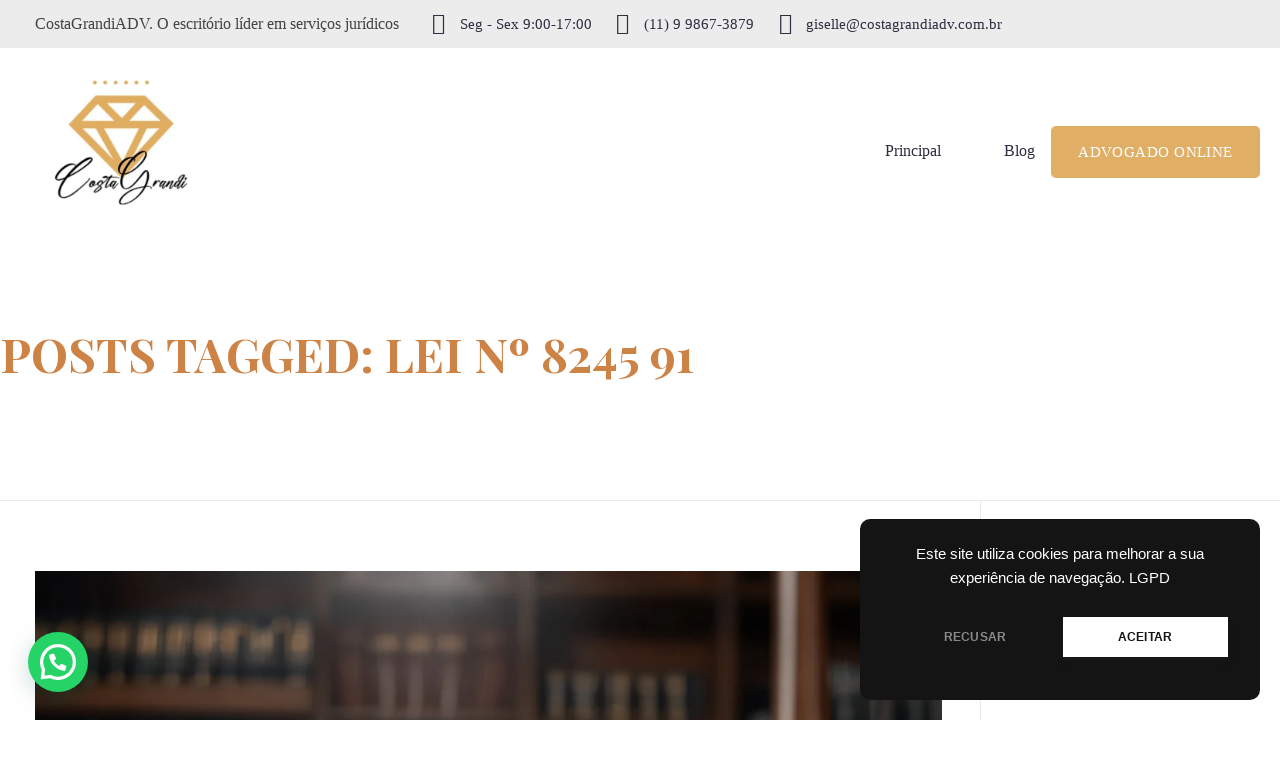

--- FILE ---
content_type: text/html; charset=UTF-8
request_url: https://costagrandiadv.com.br/tag/lei-no-8245-91/
body_size: 54759
content:
<!DOCTYPE html>
<html class="no-js" lang="pt-PT">
<head>
    <meta charset="UTF-8">
    <meta http-equiv="X-UA-Compatible" content="IE=edge">
    <meta name="viewport" content="width=device-width, initial-scale=1, shrink-to-fit=no">

    <!-- Preload Critical CSS -->
    <link rel="preload" href="https://costagrandiadv.com.br/wp-content/themes/phlox-pro/style.css" as="style">
    <link rel="stylesheet" href="https://costagrandiadv.com.br/wp-content/themes/phlox-pro/style.css" media="print" onload="this.onload=null;this.removeAttribute('media');">
    <noscript><link rel="stylesheet" href="https://costagrandiadv.com.br/wp-content/themes/phlox-pro/style.css"></noscript>

    <!-- Inline Critical CSS -->
    <style>
        body {
            font-family: Arial, sans-serif;
            margin: 0;
            padding: 0;
            color: #333;
        }
        /* Adicione aqui qualquer outro CSS crítico */
    </style>

    <!-- Preconnect to Google Fonts for Faster Loading -->
    <link rel="preconnect" href="https://fonts.googleapis.com">
    <link rel="preconnect" href="https://fonts.gstatic.com" crossorigin>
    <link href="https://fonts.googleapis.com/css2?family=Roboto:wght@400;700&display=swap" rel="stylesheet">

        <style>
        #wpadminbar #wp-admin-bar-p404_free_top_button .ab-icon:before {
            content: "\f103";
            color: red;
            top: 2px;
        }
    </style>
<meta name='robots' content='index, follow, max-image-preview:large, max-snippet:-1, max-video-preview:-1' />
	<style>img:is([sizes="auto" i], [sizes^="auto," i]) { contain-intrinsic-size: 3000px 1500px }</style>
	
	<!-- This site is optimized with the Yoast SEO plugin v24.1 - https://yoast.com/wordpress/plugins/seo/ -->
	<title>lei nº 8245 91 Archives - CostagrandiADV</title>
	<link rel="canonical" href="https://costagrandiadv.com.br/tag/lei-no-8245-91/" />
	<meta property="og:locale" content="pt_PT" />
	<meta property="og:type" content="article" />
	<meta property="og:title" content="lei nº 8245 91 Archives - CostagrandiADV" />
	<meta property="og:url" content="https://costagrandiadv.com.br/tag/lei-no-8245-91/" />
	<meta property="og:site_name" content="CostagrandiADV" />
	<meta property="og:image" content="https://costagrandiadv.com.br/wp-content/uploads/2022/11/Logo-Costa-Grandi.png" />
	<meta property="og:image:width" content="903" />
	<meta property="og:image:height" content="903" />
	<meta property="og:image:type" content="image/png" />
	<meta name="twitter:card" content="summary_large_image" />
	<script type="application/ld+json" class="yoast-schema-graph">{"@context":"https://schema.org","@graph":[{"@type":"CollectionPage","@id":"https://costagrandiadv.com.br/tag/lei-no-8245-91/","url":"https://costagrandiadv.com.br/tag/lei-no-8245-91/","name":"lei nº 8245 91 Archives - CostagrandiADV","isPartOf":{"@id":"https://costagrandiadv.com.br/#website"},"primaryImageOfPage":{"@id":"https://costagrandiadv.com.br/tag/lei-no-8245-91/#primaryimage"},"image":{"@id":"https://costagrandiadv.com.br/tag/lei-no-8245-91/#primaryimage"},"thumbnailUrl":"https://costagrandiadv.com.br/wp-content/uploads/2024/04/lei-do-inquilinato-8-jpg.webp","breadcrumb":{"@id":"https://costagrandiadv.com.br/tag/lei-no-8245-91/#breadcrumb"},"inLanguage":"pt-PT"},{"@type":"ImageObject","inLanguage":"pt-PT","@id":"https://costagrandiadv.com.br/tag/lei-no-8245-91/#primaryimage","url":"https://costagrandiadv.com.br/wp-content/uploads/2024/04/lei-do-inquilinato-8-jpg.webp","contentUrl":"https://costagrandiadv.com.br/wp-content/uploads/2024/04/lei-do-inquilinato-8-jpg.webp","width":1344,"height":896},{"@type":"BreadcrumbList","@id":"https://costagrandiadv.com.br/tag/lei-no-8245-91/#breadcrumb","itemListElement":[{"@type":"ListItem","position":1,"name":"Home","item":"https://costagrandiadv.com.br/"},{"@type":"ListItem","position":2,"name":"lei nº 8245 91"}]},{"@type":"WebSite","@id":"https://costagrandiadv.com.br/#website","url":"https://costagrandiadv.com.br/","name":"CostaGrandiADV","description":"Advogado Imobiliário, Usucapião, Advogado Especialista em Leilão de Imóveis, Despejo, Reintegração de Posse, Esbulho Possessório, Registro de Imóveis, Incorporação Imobiliária, Direito Imobiliário","publisher":{"@id":"https://costagrandiadv.com.br/#organization"},"potentialAction":[{"@type":"SearchAction","target":{"@type":"EntryPoint","urlTemplate":"https://costagrandiadv.com.br/?s={search_term_string}"},"query-input":{"@type":"PropertyValueSpecification","valueRequired":true,"valueName":"search_term_string"}}],"inLanguage":"pt-PT"},{"@type":"Organization","@id":"https://costagrandiadv.com.br/#organization","name":"Costa Grandi Advogados","url":"https://costagrandiadv.com.br/","logo":{"@type":"ImageObject","inLanguage":"pt-PT","@id":"https://costagrandiadv.com.br/#/schema/logo/image/","url":"https://costagrandiadv.com.br/wp-content/uploads/2022/11/Logo-Costa-Grandi.png","contentUrl":"https://costagrandiadv.com.br/wp-content/uploads/2022/11/Logo-Costa-Grandi.png","width":903,"height":903,"caption":"Costa Grandi Advogados"},"image":{"@id":"https://costagrandiadv.com.br/#/schema/logo/image/"},"sameAs":["https://www.instagram.com/gisellecoutinhograndi"]}]}</script>
	<!-- / Yoast SEO plugin. -->


<link rel='dns-prefetch' href='//www.googletagmanager.com' />
<link rel='dns-prefetch' href='//pagead2.googlesyndication.com' />
<link rel="alternate" type="application/rss+xml" title="CostagrandiADV &raquo; Feed" href="https://costagrandiadv.com.br/feed/" />
<link rel="alternate" type="application/rss+xml" title="CostagrandiADV &raquo; Feed de comentários" href="https://costagrandiadv.com.br/comments/feed/" />
<link rel="alternate" type="application/rss+xml" title="Feed de etiquetas CostagrandiADV &raquo; lei nº 8245 91" href="https://costagrandiadv.com.br/tag/lei-no-8245-91/feed/" />
<link rel="alternate" type="application/rss+xml" title="CostagrandiADV &raquo; Stories Feed" href="https://costagrandiadv.com.br/web-stories/feed/"><script>
window._wpemojiSettings = {"baseUrl":"https:\/\/s.w.org\/images\/core\/emoji\/15.0.3\/72x72\/","ext":".png","svgUrl":"https:\/\/s.w.org\/images\/core\/emoji\/15.0.3\/svg\/","svgExt":".svg","source":{"concatemoji":"https:\/\/costagrandiadv.com.br\/wp-includes\/js\/wp-emoji-release.min.js?ver=6.7.1"}};
/*! This file is auto-generated */
!function(i,n){var o,s,e;function c(e){try{var t={supportTests:e,timestamp:(new Date).valueOf()};sessionStorage.setItem(o,JSON.stringify(t))}catch(e){}}function p(e,t,n){e.clearRect(0,0,e.canvas.width,e.canvas.height),e.fillText(t,0,0);var t=new Uint32Array(e.getImageData(0,0,e.canvas.width,e.canvas.height).data),r=(e.clearRect(0,0,e.canvas.width,e.canvas.height),e.fillText(n,0,0),new Uint32Array(e.getImageData(0,0,e.canvas.width,e.canvas.height).data));return t.every(function(e,t){return e===r[t]})}function u(e,t,n){switch(t){case"flag":return n(e,"\ud83c\udff3\ufe0f\u200d\u26a7\ufe0f","\ud83c\udff3\ufe0f\u200b\u26a7\ufe0f")?!1:!n(e,"\ud83c\uddfa\ud83c\uddf3","\ud83c\uddfa\u200b\ud83c\uddf3")&&!n(e,"\ud83c\udff4\udb40\udc67\udb40\udc62\udb40\udc65\udb40\udc6e\udb40\udc67\udb40\udc7f","\ud83c\udff4\u200b\udb40\udc67\u200b\udb40\udc62\u200b\udb40\udc65\u200b\udb40\udc6e\u200b\udb40\udc67\u200b\udb40\udc7f");case"emoji":return!n(e,"\ud83d\udc26\u200d\u2b1b","\ud83d\udc26\u200b\u2b1b")}return!1}function f(e,t,n){var r="undefined"!=typeof WorkerGlobalScope&&self instanceof WorkerGlobalScope?new OffscreenCanvas(300,150):i.createElement("canvas"),a=r.getContext("2d",{willReadFrequently:!0}),o=(a.textBaseline="top",a.font="600 32px Arial",{});return e.forEach(function(e){o[e]=t(a,e,n)}),o}function t(e){var t=i.createElement("script");t.src=e,t.defer=!0,i.head.appendChild(t)}"undefined"!=typeof Promise&&(o="wpEmojiSettingsSupports",s=["flag","emoji"],n.supports={everything:!0,everythingExceptFlag:!0},e=new Promise(function(e){i.addEventListener("DOMContentLoaded",e,{once:!0})}),new Promise(function(t){var n=function(){try{var e=JSON.parse(sessionStorage.getItem(o));if("object"==typeof e&&"number"==typeof e.timestamp&&(new Date).valueOf()<e.timestamp+604800&&"object"==typeof e.supportTests)return e.supportTests}catch(e){}return null}();if(!n){if("undefined"!=typeof Worker&&"undefined"!=typeof OffscreenCanvas&&"undefined"!=typeof URL&&URL.createObjectURL&&"undefined"!=typeof Blob)try{var e="postMessage("+f.toString()+"("+[JSON.stringify(s),u.toString(),p.toString()].join(",")+"));",r=new Blob([e],{type:"text/javascript"}),a=new Worker(URL.createObjectURL(r),{name:"wpTestEmojiSupports"});return void(a.onmessage=function(e){c(n=e.data),a.terminate(),t(n)})}catch(e){}c(n=f(s,u,p))}t(n)}).then(function(e){for(var t in e)n.supports[t]=e[t],n.supports.everything=n.supports.everything&&n.supports[t],"flag"!==t&&(n.supports.everythingExceptFlag=n.supports.everythingExceptFlag&&n.supports[t]);n.supports.everythingExceptFlag=n.supports.everythingExceptFlag&&!n.supports.flag,n.DOMReady=!1,n.readyCallback=function(){n.DOMReady=!0}}).then(function(){return e}).then(function(){var e;n.supports.everything||(n.readyCallback(),(e=n.source||{}).concatemoji?t(e.concatemoji):e.wpemoji&&e.twemoji&&(t(e.twemoji),t(e.wpemoji)))}))}((window,document),window._wpemojiSettings);
</script>
<style id='wp-emoji-styles-inline-css'>

	img.wp-smiley, img.emoji {
		display: inline !important;
		border: none !important;
		box-shadow: none !important;
		height: 1em !important;
		width: 1em !important;
		margin: 0 0.07em !important;
		vertical-align: -0.1em !important;
		background: none !important;
		padding: 0 !important;
	}
</style>
<link rel='stylesheet' id='wp-block-library-css' href='https://costagrandiadv.com.br/wp-includes/css/dist/block-library/style.min.css?ver=6.7.1' media='all' />
<style id='joinchat-button-style-inline-css'>
.wp-block-joinchat-button{border:none!important;text-align:center}.wp-block-joinchat-button figure{display:table;margin:0 auto;padding:0}.wp-block-joinchat-button figcaption{font:normal normal 400 .6em/2em var(--wp--preset--font-family--system-font,sans-serif);margin:0;padding:0}.wp-block-joinchat-button .joinchat-button__qr{background-color:#fff;border:6px solid #25d366;border-radius:30px;box-sizing:content-box;display:block;height:200px;margin:auto;overflow:hidden;padding:10px;width:200px}.wp-block-joinchat-button .joinchat-button__qr canvas,.wp-block-joinchat-button .joinchat-button__qr img{display:block;margin:auto}.wp-block-joinchat-button .joinchat-button__link{align-items:center;background-color:#25d366;border:6px solid #25d366;border-radius:30px;display:inline-flex;flex-flow:row nowrap;justify-content:center;line-height:1.25em;margin:0 auto;text-decoration:none}.wp-block-joinchat-button .joinchat-button__link:before{background:transparent var(--joinchat-ico) no-repeat center;background-size:100%;content:"";display:block;height:1.5em;margin:-.75em .75em -.75em 0;width:1.5em}.wp-block-joinchat-button figure+.joinchat-button__link{margin-top:10px}@media (orientation:landscape)and (min-height:481px),(orientation:portrait)and (min-width:481px){.wp-block-joinchat-button.joinchat-button--qr-only figure+.joinchat-button__link{display:none}}@media (max-width:480px),(orientation:landscape)and (max-height:480px){.wp-block-joinchat-button figure{display:none}}

</style>
<style id='classic-theme-styles-inline-css'>
/*! This file is auto-generated */
.wp-block-button__link{color:#fff;background-color:#32373c;border-radius:9999px;box-shadow:none;text-decoration:none;padding:calc(.667em + 2px) calc(1.333em + 2px);font-size:1.125em}.wp-block-file__button{background:#32373c;color:#fff;text-decoration:none}
</style>
<style id='global-styles-inline-css'>
:root{--wp--preset--aspect-ratio--square: 1;--wp--preset--aspect-ratio--4-3: 4/3;--wp--preset--aspect-ratio--3-4: 3/4;--wp--preset--aspect-ratio--3-2: 3/2;--wp--preset--aspect-ratio--2-3: 2/3;--wp--preset--aspect-ratio--16-9: 16/9;--wp--preset--aspect-ratio--9-16: 9/16;--wp--preset--color--black: #000000;--wp--preset--color--cyan-bluish-gray: #abb8c3;--wp--preset--color--white: #ffffff;--wp--preset--color--pale-pink: #f78da7;--wp--preset--color--vivid-red: #cf2e2e;--wp--preset--color--luminous-vivid-orange: #ff6900;--wp--preset--color--luminous-vivid-amber: #fcb900;--wp--preset--color--light-green-cyan: #7bdcb5;--wp--preset--color--vivid-green-cyan: #00d084;--wp--preset--color--pale-cyan-blue: #8ed1fc;--wp--preset--color--vivid-cyan-blue: #0693e3;--wp--preset--color--vivid-purple: #9b51e0;--wp--preset--gradient--vivid-cyan-blue-to-vivid-purple: linear-gradient(135deg,rgba(6,147,227,1) 0%,rgb(155,81,224) 100%);--wp--preset--gradient--light-green-cyan-to-vivid-green-cyan: linear-gradient(135deg,rgb(122,220,180) 0%,rgb(0,208,130) 100%);--wp--preset--gradient--luminous-vivid-amber-to-luminous-vivid-orange: linear-gradient(135deg,rgba(252,185,0,1) 0%,rgba(255,105,0,1) 100%);--wp--preset--gradient--luminous-vivid-orange-to-vivid-red: linear-gradient(135deg,rgba(255,105,0,1) 0%,rgb(207,46,46) 100%);--wp--preset--gradient--very-light-gray-to-cyan-bluish-gray: linear-gradient(135deg,rgb(238,238,238) 0%,rgb(169,184,195) 100%);--wp--preset--gradient--cool-to-warm-spectrum: linear-gradient(135deg,rgb(74,234,220) 0%,rgb(151,120,209) 20%,rgb(207,42,186) 40%,rgb(238,44,130) 60%,rgb(251,105,98) 80%,rgb(254,248,76) 100%);--wp--preset--gradient--blush-light-purple: linear-gradient(135deg,rgb(255,206,236) 0%,rgb(152,150,240) 100%);--wp--preset--gradient--blush-bordeaux: linear-gradient(135deg,rgb(254,205,165) 0%,rgb(254,45,45) 50%,rgb(107,0,62) 100%);--wp--preset--gradient--luminous-dusk: linear-gradient(135deg,rgb(255,203,112) 0%,rgb(199,81,192) 50%,rgb(65,88,208) 100%);--wp--preset--gradient--pale-ocean: linear-gradient(135deg,rgb(255,245,203) 0%,rgb(182,227,212) 50%,rgb(51,167,181) 100%);--wp--preset--gradient--electric-grass: linear-gradient(135deg,rgb(202,248,128) 0%,rgb(113,206,126) 100%);--wp--preset--gradient--midnight: linear-gradient(135deg,rgb(2,3,129) 0%,rgb(40,116,252) 100%);--wp--preset--font-size--small: 13px;--wp--preset--font-size--medium: 20px;--wp--preset--font-size--large: 36px;--wp--preset--font-size--x-large: 42px;--wp--preset--spacing--20: 0.44rem;--wp--preset--spacing--30: 0.67rem;--wp--preset--spacing--40: 1rem;--wp--preset--spacing--50: 1.5rem;--wp--preset--spacing--60: 2.25rem;--wp--preset--spacing--70: 3.38rem;--wp--preset--spacing--80: 5.06rem;--wp--preset--shadow--natural: 6px 6px 9px rgba(0, 0, 0, 0.2);--wp--preset--shadow--deep: 12px 12px 50px rgba(0, 0, 0, 0.4);--wp--preset--shadow--sharp: 6px 6px 0px rgba(0, 0, 0, 0.2);--wp--preset--shadow--outlined: 6px 6px 0px -3px rgba(255, 255, 255, 1), 6px 6px rgba(0, 0, 0, 1);--wp--preset--shadow--crisp: 6px 6px 0px rgba(0, 0, 0, 1);}:where(.is-layout-flex){gap: 0.5em;}:where(.is-layout-grid){gap: 0.5em;}body .is-layout-flex{display: flex;}.is-layout-flex{flex-wrap: wrap;align-items: center;}.is-layout-flex > :is(*, div){margin: 0;}body .is-layout-grid{display: grid;}.is-layout-grid > :is(*, div){margin: 0;}:where(.wp-block-columns.is-layout-flex){gap: 2em;}:where(.wp-block-columns.is-layout-grid){gap: 2em;}:where(.wp-block-post-template.is-layout-flex){gap: 1.25em;}:where(.wp-block-post-template.is-layout-grid){gap: 1.25em;}.has-black-color{color: var(--wp--preset--color--black) !important;}.has-cyan-bluish-gray-color{color: var(--wp--preset--color--cyan-bluish-gray) !important;}.has-white-color{color: var(--wp--preset--color--white) !important;}.has-pale-pink-color{color: var(--wp--preset--color--pale-pink) !important;}.has-vivid-red-color{color: var(--wp--preset--color--vivid-red) !important;}.has-luminous-vivid-orange-color{color: var(--wp--preset--color--luminous-vivid-orange) !important;}.has-luminous-vivid-amber-color{color: var(--wp--preset--color--luminous-vivid-amber) !important;}.has-light-green-cyan-color{color: var(--wp--preset--color--light-green-cyan) !important;}.has-vivid-green-cyan-color{color: var(--wp--preset--color--vivid-green-cyan) !important;}.has-pale-cyan-blue-color{color: var(--wp--preset--color--pale-cyan-blue) !important;}.has-vivid-cyan-blue-color{color: var(--wp--preset--color--vivid-cyan-blue) !important;}.has-vivid-purple-color{color: var(--wp--preset--color--vivid-purple) !important;}.has-black-background-color{background-color: var(--wp--preset--color--black) !important;}.has-cyan-bluish-gray-background-color{background-color: var(--wp--preset--color--cyan-bluish-gray) !important;}.has-white-background-color{background-color: var(--wp--preset--color--white) !important;}.has-pale-pink-background-color{background-color: var(--wp--preset--color--pale-pink) !important;}.has-vivid-red-background-color{background-color: var(--wp--preset--color--vivid-red) !important;}.has-luminous-vivid-orange-background-color{background-color: var(--wp--preset--color--luminous-vivid-orange) !important;}.has-luminous-vivid-amber-background-color{background-color: var(--wp--preset--color--luminous-vivid-amber) !important;}.has-light-green-cyan-background-color{background-color: var(--wp--preset--color--light-green-cyan) !important;}.has-vivid-green-cyan-background-color{background-color: var(--wp--preset--color--vivid-green-cyan) !important;}.has-pale-cyan-blue-background-color{background-color: var(--wp--preset--color--pale-cyan-blue) !important;}.has-vivid-cyan-blue-background-color{background-color: var(--wp--preset--color--vivid-cyan-blue) !important;}.has-vivid-purple-background-color{background-color: var(--wp--preset--color--vivid-purple) !important;}.has-black-border-color{border-color: var(--wp--preset--color--black) !important;}.has-cyan-bluish-gray-border-color{border-color: var(--wp--preset--color--cyan-bluish-gray) !important;}.has-white-border-color{border-color: var(--wp--preset--color--white) !important;}.has-pale-pink-border-color{border-color: var(--wp--preset--color--pale-pink) !important;}.has-vivid-red-border-color{border-color: var(--wp--preset--color--vivid-red) !important;}.has-luminous-vivid-orange-border-color{border-color: var(--wp--preset--color--luminous-vivid-orange) !important;}.has-luminous-vivid-amber-border-color{border-color: var(--wp--preset--color--luminous-vivid-amber) !important;}.has-light-green-cyan-border-color{border-color: var(--wp--preset--color--light-green-cyan) !important;}.has-vivid-green-cyan-border-color{border-color: var(--wp--preset--color--vivid-green-cyan) !important;}.has-pale-cyan-blue-border-color{border-color: var(--wp--preset--color--pale-cyan-blue) !important;}.has-vivid-cyan-blue-border-color{border-color: var(--wp--preset--color--vivid-cyan-blue) !important;}.has-vivid-purple-border-color{border-color: var(--wp--preset--color--vivid-purple) !important;}.has-vivid-cyan-blue-to-vivid-purple-gradient-background{background: var(--wp--preset--gradient--vivid-cyan-blue-to-vivid-purple) !important;}.has-light-green-cyan-to-vivid-green-cyan-gradient-background{background: var(--wp--preset--gradient--light-green-cyan-to-vivid-green-cyan) !important;}.has-luminous-vivid-amber-to-luminous-vivid-orange-gradient-background{background: var(--wp--preset--gradient--luminous-vivid-amber-to-luminous-vivid-orange) !important;}.has-luminous-vivid-orange-to-vivid-red-gradient-background{background: var(--wp--preset--gradient--luminous-vivid-orange-to-vivid-red) !important;}.has-very-light-gray-to-cyan-bluish-gray-gradient-background{background: var(--wp--preset--gradient--very-light-gray-to-cyan-bluish-gray) !important;}.has-cool-to-warm-spectrum-gradient-background{background: var(--wp--preset--gradient--cool-to-warm-spectrum) !important;}.has-blush-light-purple-gradient-background{background: var(--wp--preset--gradient--blush-light-purple) !important;}.has-blush-bordeaux-gradient-background{background: var(--wp--preset--gradient--blush-bordeaux) !important;}.has-luminous-dusk-gradient-background{background: var(--wp--preset--gradient--luminous-dusk) !important;}.has-pale-ocean-gradient-background{background: var(--wp--preset--gradient--pale-ocean) !important;}.has-electric-grass-gradient-background{background: var(--wp--preset--gradient--electric-grass) !important;}.has-midnight-gradient-background{background: var(--wp--preset--gradient--midnight) !important;}.has-small-font-size{font-size: var(--wp--preset--font-size--small) !important;}.has-medium-font-size{font-size: var(--wp--preset--font-size--medium) !important;}.has-large-font-size{font-size: var(--wp--preset--font-size--large) !important;}.has-x-large-font-size{font-size: var(--wp--preset--font-size--x-large) !important;}
:where(.wp-block-post-template.is-layout-flex){gap: 1.25em;}:where(.wp-block-post-template.is-layout-grid){gap: 1.25em;}
:where(.wp-block-columns.is-layout-flex){gap: 2em;}:where(.wp-block-columns.is-layout-grid){gap: 2em;}
:root :where(.wp-block-pullquote){font-size: 1.5em;line-height: 1.6;}
</style>
<link rel='stylesheet' id='contact-form-7-css' href='https://costagrandiadv.com.br/wp-content/plugins/contact-form-7/includes/css/styles.css?ver=6.0.2' media='all' />
<style id='dominant-color-styles-inline-css'>
img[data-dominant-color]:not(.has-transparency) { background-color: var(--dominant-color); }
</style>
<link rel='stylesheet' id='ez-toc-css' href='https://costagrandiadv.com.br/wp-content/plugins/easy-table-of-contents/assets/css/screen.min.css?ver=2.0.71' media='all' />
<style id='ez-toc-inline-css'>
div#ez-toc-container .ez-toc-title {font-size: 120%;}div#ez-toc-container .ez-toc-title {font-weight: 500;}div#ez-toc-container ul li {font-size: 95%;}div#ez-toc-container ul li {font-weight: 500;}div#ez-toc-container nav ul ul li {font-size: 90%;}
.ez-toc-container-direction {direction: ltr;}.ez-toc-counter ul{counter-reset: item ;}.ez-toc-counter nav ul li a::before {content: counters(item, '.', decimal) '. ';display: inline-block;counter-increment: item;flex-grow: 0;flex-shrink: 0;margin-right: .2em; float: left; }.ez-toc-widget-direction {direction: ltr;}.ez-toc-widget-container ul{counter-reset: item ;}.ez-toc-widget-container nav ul li a::before {content: counters(item, '.', decimal) '. ';display: inline-block;counter-increment: item;flex-grow: 0;flex-shrink: 0;margin-right: .2em; float: left; }
</style>
<link rel='stylesheet' id='auxin-base-css' href='https://costagrandiadv.com.br/wp-content/themes/phlox-pro/css/base.css?ver=5.15.5' media='all' />
<link rel='stylesheet' id='auxin-front-icon-css' href='https://costagrandiadv.com.br/wp-content/themes/phlox-pro/css/auxin-icon.css?ver=5.15.5' media='all' />
<link rel='stylesheet' id='auxin-main-css' href='https://costagrandiadv.com.br/wp-content/themes/phlox-pro/css/main.css?ver=5.15.5' media='all' />
<link rel='stylesheet' id='joinchat-css' href='https://costagrandiadv.com.br/wp-content/plugins/creame-whatsapp-me/public/css/joinchat.min.css?ver=5.2.1' media='all' />
<link rel='stylesheet' id='auxin-custom-css' href='https://costagrandiadv.com.br/wp-content/uploads/phlox-pro/custom.css?ver=7' media='all' />
<link rel='stylesheet' id='auxin-go-pricing-css' href='https://costagrandiadv.com.br/wp-content/themes/phlox-pro/css/go-pricing.css?ver=5.15.5' media='all' />
<link rel='stylesheet' id='auxin-portfolio-css' href='https://costagrandiadv.com.br/wp-content/themes/phlox-pro/css/portfolio.css?ver=2.3.7' media='all' />
<link rel='stylesheet' id='auxin-elementor-base-css' href='https://costagrandiadv.com.br/wp-content/themes/phlox-pro/css/other/elementor.css?ver=5.15.5' media='all' />
<link rel='stylesheet' id='elementor-frontend-css' href='https://costagrandiadv.com.br/wp-content/plugins/elementor/assets/css/frontend.min.css?ver=3.25.11' media='all' />
<link rel='stylesheet' id='elementor-post-10102-css' href='https://costagrandiadv.com.br/wp-content/uploads/elementor/css/post-10102.css?ver=1762762421' media='all' />
<link rel='stylesheet' id='elementor-post-10085-css' href='https://costagrandiadv.com.br/wp-content/uploads/elementor/css/post-10085.css?ver=1762762421' media='all' />
<link rel='stylesheet' id='google-fonts-1-css' href='https://fonts.googleapis.com/css?family=Playfair+Display%3A100%2C100italic%2C200%2C200italic%2C300%2C300italic%2C400%2C400italic%2C500%2C500italic%2C600%2C600italic%2C700%2C700italic%2C800%2C800italic%2C900%2C900italic&#038;display=auto&#038;ver=6.7.1' media='all' />
<link rel="preconnect" href="https://fonts.gstatic.com/" crossorigin><script src="https://costagrandiadv.com.br/wp-includes/js/jquery/jquery.min.js?ver=3.7.1" id="jquery-core-js"></script>
<script src="https://costagrandiadv.com.br/wp-includes/js/jquery/jquery-migrate.min.js?ver=3.4.1" id="jquery-migrate-js"></script>
<script src="https://costagrandiadv.com.br/wp-content/plugins/auxin-pro-tools/admin/assets/js/elementor/widgets.js?ver=1.9.1" id="auxin-elementor-pro-widgets-js"></script>
<script id="auxin-modernizr-js-extra">
var auxin = {"ajax_url":"https:\/\/costagrandiadv.com.br\/wp-admin\/admin-ajax.php","is_rtl":"","is_reponsive":"1","is_framed":"","frame_width":"20","wpml_lang":"en","uploadbaseurl":"https:\/\/costagrandiadv.com.br\/wp-content\/uploads","nonce":"f987a605df"};
</script>
<script id="auxin-modernizr-js-before">
/* < ![CDATA[ */
function auxinNS(n){for(var e=n.split("."),a=window,i="",r=e.length,t=0;r>t;t++)"window"!=e[t]&&(i=e[t],a[i]=a[i]||{},a=a[i]);return a;}
/* ]]> */
</script>
<script src="https://costagrandiadv.com.br/wp-content/themes/phlox-pro/js/solo/modernizr-custom.min.js?ver=5.15.5" id="auxin-modernizr-js"></script>

<!-- Google tag (gtag.js) snippet added by Site Kit -->

<!-- Google Analytics snippet added by Site Kit -->
<script src="https://www.googletagmanager.com/gtag/js?id=GT-PLHHNGZ" id="google_gtagjs-js" async></script>
<script id="google_gtagjs-js-after">
window.dataLayer = window.dataLayer || [];function gtag(){dataLayer.push(arguments);}
gtag("set","linker",{"domains":["costagrandiadv.com.br"]});
gtag("js", new Date());
gtag("set", "developer_id.dZTNiMT", true);
gtag("config", "GT-PLHHNGZ");
</script>

<!-- End Google tag (gtag.js) snippet added by Site Kit -->
<link rel="https://api.w.org/" href="https://costagrandiadv.com.br/wp-json/" /><link rel="alternate" title="JSON" type="application/json" href="https://costagrandiadv.com.br/wp-json/wp/v2/tags/34194" /><link rel="EditURI" type="application/rsd+xml" title="RSD" href="https://costagrandiadv.com.br/xmlrpc.php?rsd" />
<meta name="generator" content="WordPress 6.7.1" />
<meta name="generator" content="auto-sizes 1.4.0">
<meta name="generator" content="dominant-color-images 1.2.0">
<meta name="generator" content="Site Kit by Google 1.142.0" /><meta name="generator" content="performant-translations 1.2.0">
<meta name="generator" content="webp-uploads 2.4.0">
<!-- Chrome, Firefox OS and Opera -->
<meta name="theme-color" content="#1bb0ce" />
<!-- Windows Phone -->
<meta name="msapplication-navbutton-color" content="#1bb0ce" />
<!-- iOS Safari -->
<meta name="apple-mobile-web-app-capable" content="yes">
<meta name="apple-mobile-web-app-status-bar-style" content="black-translucent">


<!-- Google AdSense meta tags added by Site Kit -->
<meta name="google-adsense-platform-account" content="ca-host-pub-2644536267352236">
<meta name="google-adsense-platform-domain" content="sitekit.withgoogle.com">
<!-- End Google AdSense meta tags added by Site Kit -->
<meta name="generator" content="Elementor 3.25.11; features: e_font_icon_svg, e_optimized_control_loading, e_element_cache; settings: css_print_method-external, google_font-enabled, font_display-auto">
<style>.recentcomments a{display:inline !important;padding:0 !important;margin:0 !important;}</style><meta name="generator" content="optimization-detective 0.9.0">
			<style>
				.e-con.e-parent:nth-of-type(n+4):not(.e-lazyloaded):not(.e-no-lazyload),
				.e-con.e-parent:nth-of-type(n+4):not(.e-lazyloaded):not(.e-no-lazyload) * {
					background-image: none !important;
				}
				@media screen and (max-height: 1024px) {
					.e-con.e-parent:nth-of-type(n+3):not(.e-lazyloaded):not(.e-no-lazyload),
					.e-con.e-parent:nth-of-type(n+3):not(.e-lazyloaded):not(.e-no-lazyload) * {
						background-image: none !important;
					}
				}
				@media screen and (max-height: 640px) {
					.e-con.e-parent:nth-of-type(n+2):not(.e-lazyloaded):not(.e-no-lazyload),
					.e-con.e-parent:nth-of-type(n+2):not(.e-lazyloaded):not(.e-no-lazyload) * {
						background-image: none !important;
					}
				}
			</style>
			<meta name="generator" content="embed-optimizer 0.4.0">

<!-- Google AdSense snippet added by Site Kit -->
<script async src="https://pagead2.googlesyndication.com/pagead/js/adsbygoogle.js?client=ca-pub-2839731237569500&amp;host=ca-host-pub-2644536267352236" crossorigin="anonymous"></script>

<!-- End Google AdSense snippet added by Site Kit -->

<!-- Google Tag Manager snippet added by Site Kit -->
<script>
			( function( w, d, s, l, i ) {
				w[l] = w[l] || [];
				w[l].push( {'gtm.start': new Date().getTime(), event: 'gtm.js'} );
				var f = d.getElementsByTagName( s )[0],
					j = d.createElement( s ), dl = l != 'dataLayer' ? '&l=' + l : '';
				j.async = true;
				j.src = 'https://www.googletagmanager.com/gtm.js?id=' + i + dl;
				f.parentNode.insertBefore( j, f );
			} )( window, document, 'script', 'dataLayer', 'GTM-NHVBWZL' );
			
</script>

<!-- End Google Tag Manager snippet added by Site Kit -->
<link rel="icon" href="https://costagrandiadv.com.br/wp-content/uploads/2022/10/costagrandi-ico-250-250-96x96.png" sizes="32x32" />
<link rel="icon" href="https://costagrandiadv.com.br/wp-content/uploads/2022/10/costagrandi-ico-250-250.png" sizes="192x192" />
<link rel="apple-touch-icon" href="https://costagrandiadv.com.br/wp-content/uploads/2022/10/costagrandi-ico-250-250.png" />
<meta name="msapplication-TileImage" content="https://costagrandiadv.com.br/wp-content/uploads/2022/10/costagrandi-ico-250-250.png" />
		<style id="wp-custom-css">
			/* Page-Header */
.page-header .aux-breadcrumbs .auxicon-arrow:before{
    font-size: 8px;
}
.page-header .aux-container{
    padding: 75px 0;
    display: flex;
    flex-direction: column-reverse;
    justify-content: center;
}
.page-header .aux-breadcrumbs{
     margin: 0;
}
.page-header .aux-page-title-entry{
    margin: 0 0 21px 0!important;
}
.page-header .aux-breadcrumbs{
     margin-top: 0px!important;
}
.single-post .entry-header .entry-title {
    text-align: center;
	  line-height: 1.3em;
}
.single-post .page-header .page-title{
    max-width: 1000px;
    line-height: 1.3em;
}
.single-post  .page-header .aux-page-title-entry {
    margin: 0 0 13px 0!important;
}
.single-post .page-header .aux-container{
    padding: 88px 0 54px;
}
.single-post .aux-media-image a img{
    border-radius: 20px!important;
}
.single-post .aux-primary {
    padding-top: 150px!important;
}
.hentry .entry-info [class^="entry-"] ~ [class^="entry-"]:before {
    width: 2px;
    height: 9px;
    border-radius: 0;
}
.single-post  .entry-info {
    margin: 25px 0 34px;
	  text-align: center;
}
.single-post  .entry-content{
    margin-left: 16%!important;
    margin-right: 16%!important;
	  margin-bottom: 100px;
}
.single-post .aux-comments{
	    margin-left: 16%!important;
    margin-right: 16%!important;
}
.single-post .hentry .entry-meta{
    padding: 0;
    margin-left: 16%!important;
    margin-right: 16%!important;
	  border: none;
}
.single-post .entry-meta .aux-single-post-share{
    width: 63px;
    height: 64px;
    background-color:var( --e-global-color-secondary );
    border-radius: 9px;
    display: flex;
    justify-content: center;
    align-items: center;
	    transition: all 150ms ease-out;
}
.single-post .entry-meta .aux-single-post-share:hover{
	    background-color: var( --e-global-color-primary );
}

.single-post .wpulike-heart{
    width: 63px;
    height: 64px;
    background-color: var( --e-global-color-secondary );
    border-radius: 9px;
    display: flex;
    justify-content: center;
    align-items: center;
	  margin-right: 15px!important;
	transition: all 150ms ease-out;
}
.single-post .wpulike-heart:hover{
	    background-color: var( --e-global-color-primary );
}
.single-post .comments-title{
    border-top: 1px solid #aaaaaa57;
	  padding-top: 52px;
}
.single-post .entry-main{
    margin-bottom: 61px;
}
.single-post .aux-commentlist li{
    background-color: #F2F2F2;
    border-radius: 7px;
    overflow: hidden;
    padding: 25px 37px 17px;	
    margin-bottom: 30px;
}
.single-post .comment img{
    width: 90px;
    height: 90px;
    border: none;
    border-radius: 100px;
}
.single-post .aux-commentlist .comment img{
    margin-right: 25px;
}
.single-post .comment .comment-body{
    margin-left: 115px;
	  margin-top: 25px;
}
.single-post  .comment-author-commenterm5 .comment-reply-link{
    font-size: 15px!important;
    font-weight: 400!important;
    letter-spacing: 0.15px!important;
    color: #1e1e1ecc!important;
}
.single-post .aux-commentlist .children  li{
    background: none!important;
}
.aux-commentlist.skin-arrow-links .children {
    padding-top: 22px;
}
.single-post .comment-respond{
    margin-left: 16%!important;
    margin-right: 16%!important;
}
.single-post .aux-input-group input, .single-post .aux-input-group textarea{
    width: 100%!important;
    height: 60px!important;
    border-radius: 10px;
    background-color: #F2F2F2;
    border: none;
}
.single-post .aux-input-group textarea{
	  min-height: 161px!important;
	  height: 161px!important;
}
.single-post .aux-form-cookies-consent{
    display: none;
}
.single-post .comment-form  .form-submit .submit{
    background-color: var( --e-global-color-secondary );
    border-radius: 5px;
}
.single-post .form-submit{
    text-align: right;
    margin-top: 45px;
}
.single-post .comment-respond{
    margin-top: 81px!important;
}
.single-post .comment-form {
    margin-bottom: 141px;
}
.single-post .entry-media{
   margin-bottom: 41px;
}
 .aux-header-overlay{
    background-image: url(/wp-content/uploads/2021/11/Path-1540.svg);
    background-position: -15% 24%;
    background-repeat: no-repeat;
    background-size: 36%;
}
@media only screen and (max-width: 1025px) {
.single-post .entry-content, .single-post .hentry .entry-meta, .single-post .aux-comments, .single-post .comment-respond {
    margin-left: 5%!important;
    margin-right: 5%!important;
}
.single-post .comment-respond{
   margin-top: 0!important;
}
 .aux-header-overlay{
   background-size: cover!important;
background-position:-277px 33%;
}
.single-post .entry-main .entry-header{
    margin-left: 12%!important;
    margin-right: 12%!important;
}
.single-post .wpulike-heart, .single-post .entry-meta .aux-single-post-share {
    width: 51px;
    height: 51px;
}
}
@media only screen and (max-width: 767px) {
.aux-header-overlay{
    background-position: -192px 25%;
    background-size: 99%!important;
}
}
.single-post .form-submit input[type="submit"]:hover{
background-color: var( --e-global-color-primary );
}
.single-post .page-title{
display: none;
}
.single-post .page-title-group:after{
    content: "Blog";
	  font-family: 'Playfair Display';
	    color: var(--e-global-color-primary);
    font-size: 64px;
    font-weight: bold;
    text-transform: uppercase;
}
@media only screen and (max-width: 1025px) {
.single-post .page-title-group:after{
    font-size: 47px;
}
.single-post .page-header .aux-container{
    padding: 55px 50px;
}
}
@media only screen and (max-width: 1440px) and (min-width: 1025px) {
.page-header .page-title{
    font-size: 47px;
}
}
@media only screen and (max-width: 1360px) and (min-width: 1025px) {
 .aux-header-overlay{
    background-position: -28% 20%;
    background-size: 50%;
}}
.aux-breadcrumbs span a:hover{
    color: var(--e-global-color-primary)!important;
}
.single-post .aux-media-frame img{
    box-shadow: 0 3px 30px #0000001c;
}
.single-post .aux-media-frame.aux-media-image{
    overflow: visible;
}
.single-post  .entry-author .author a, .single-post .entry-info .entry-tax a:hover, .single-post .hentry footer.entry-meta .entry-tax a:hover{
    color: var(--e-global-color-primary);
}
.single-post  .comment-reply-link{
	position:relative;
}
.single-post  .comment-reply-link:after{
    content: "";
    width: 15px;
    height: 1px;
    position: absolute;
    left: -19px;
    background-color: #1E1E1E;
    top: 11px;
} 
.single-post  .comment  .comment-reply-nav{
    position: absolute;
    top: 11px;
    left: 175px;
    transform: translateX(50%);
}
.single-post .comment-author  time{
    margin-top: 4px;
}
.single-post .comment-body .wpulike-default{
	display:none;
}
.aux-commentlist.skin-arrow-links .children {
    padding-top: 42px;
}
@media only screen and (max-width: 1025px)   {
.single-post .comment-author-commenterm5 .comment-reply-link {
    font-size: 13px!important;
}
.single-post .comment .comment-reply-nav{
    top: 4px;
    left: 144px;
}
}
@media only screen and (max-width: 600px){
.single-post .comment .comment-body {
    margin-left: 0;
    margin-top: 55px;
}
}
.aux-commentlist.skin-arrow-links .children  li {
    padding-left: 38px;
}
.single-post .aux-commentlist  .children{
	position:relative;
}
@media only screen and (max-width: 768px) {
.single-post .entry-main .entry-header, .single-post .aux-narrow-context .entry-info, .single-post .entry-content,  .single-post .hentry .entry-meta, .single-post .aux-comments{
    margin-left: 0%!important;
    margin-right: 0%!important;
}
.single-post .comment-respond {
    margin-left: 0%!important;
    margin-right: 0%!important;
}
}
@media only screen and (max-width: 500px) {
.aux-breadcrumbs span.breadcrumb-icon:nth-child(7), .aux-breadcrumbs span:nth-child(8), .single-post .hentry .entry-info .entry-author{
    display: none;
}
.single-post .aux-primary {
    padding-top: 75px!important;
}
.single-post .wpulike-heart, .single-post .entry-meta .aux-single-post-share {
    width: 47px;
    height: 47px;
}
.aux-resp.single-post .hentry footer.entry-meta {
    align-items: center;	
}
.single-post .aux-commentlist .comment{
    display: flex;
    flex-direction: column;
}
.single-post .comment-author{
  margin-top: 20px;
	margin-left: 0!important;
}
.single-post .comment .comment-body {
    margin-top: 18px;
}
.single-post .comment-reply-title {
    font-size: 30px;
}

.single-post .children li{
   padding: 0!important;
}
.single-post .comment .comment-reply-nav {
    top: 113px;
    left: 27px;
}

.single-post .aux-commentlist .children:before{
    top: 24px;
    left: 0px;
}
.single-post .form-submit input[type="submit"]{
   width: 100%;
}
.single-post .form-submit{
    margin-top: 0;
}
}
.single-post .category-uncategorized .entry-author a{
    color: var(--e-global-color-secondary);
}
.single-post .content .comments-title{
     margin-bottom: 35px;
}
.aux-input-group input::placeholder{
    font-style: normal!important;
}
.aux-input-group input{
		padding-left: 25px!important;
}
.comment-respond .comment-reply-title{
    margin-bottom: 0;
}
.single-post .content .comment-notes{
    margin-bottom: 48px;
}
.single-post .wp_ulike_is_liked .wp_ulike_btn:before{
	color:red;
}
@media only screen and (max-width: 768px) {
.single-post .entry-content{
    margin-bottom: 45px;
}
}
@media only screen and (max-width: 1440px) {
.single-post .aux-primary {
    padding-top: 75px!important;
}
}


		</style>
		</head>

<body class="archive tag tag-lei-no-8245-91 tag-34194 wp-custom-logo auxin-pro elementor-default elementor-kit-10108 phlox-pro aux-dom-unready aux-full-width aux-resp aux-s-fhd  aux-page-animation-off _auxels"  data-framed="">
		<!-- Google Tag Manager (noscript) snippet added by Site Kit -->
		<noscript>
			<iframe src="https://www.googletagmanager.com/ns.html?id=GTM-NHVBWZL" height="0" width="0" style="display:none;visibility:hidden"></iframe>
		</noscript>
		<!-- End Google Tag Manager (noscript) snippet added by Site Kit -->
		
<div id="inner-body">
    <header class="aux-elementor-header" id="site-elementor-header" itemscope="itemscope" itemtype="https://schema.org/WPHeader" data-sticky-height="80"  >
        <div class="aux-wrapper">
            <div class="aux-header aux-header-elements-wrapper">
            		<div data-elementor-type="header" data-elementor-id="10102" class="elementor elementor-10102">
						<section class="elementor-section elementor-top-section elementor-element elementor-element-83db42f elementor-section-content-middle elementor-section-boxed elementor-section-height-default elementor-section-height-default" data-id="83db42f" data-element_type="section" data-settings="{&quot;background_background&quot;:&quot;classic&quot;}">
						<div class="elementor-container elementor-column-gap-no">
					<div class="aux-parallax-section elementor-column elementor-col-33 elementor-top-column elementor-element elementor-element-e0e420c" data-id="e0e420c" data-element_type="column">
			<div class="elementor-widget-wrap elementor-element-populated">
						<div class="elementor-element elementor-element-774beca elementor-widget elementor-widget-text-editor" data-id="774beca" data-element_type="widget" data-widget_type="text-editor.default">
				<div class="elementor-widget-container">
							<p>CostaGrandiADV. O escritório líder em serviços jurídicos</p>						</div>
				</div>
					</div>
		</div>
				<div class="aux-parallax-section elementor-column elementor-col-33 elementor-top-column elementor-element elementor-element-bf004d9" data-id="bf004d9" data-element_type="column">
			<div class="elementor-widget-wrap elementor-element-populated">
						<div class="elementor-element elementor-element-76ccf40 elementor-position-left elementor-vertical-align-middle elementor-widget__width-auto elementor-view-default elementor-mobile-position-top elementor-widget elementor-widget-icon-box" data-id="76ccf40" data-element_type="widget" data-widget_type="icon-box.default">
				<div class="elementor-widget-container">
					<div class="elementor-icon-box-wrapper">

						<div class="elementor-icon-box-icon">
				<a href="#" class="elementor-icon elementor-animation-" tabindex="-1">
				<i aria-hidden="true" class="auxicon auxicon-ios-clock-outline"></i>				</a>
			</div>
			
						<div class="elementor-icon-box-content">

				
									<p class="elementor-icon-box-description">
						Seg - Sex 9:00-17:00					</p>
				
			</div>
			
		</div>
				</div>
				</div>
				<div class="elementor-element elementor-element-bb4e0a2 elementor-position-left elementor-vertical-align-middle elementor-widget__width-auto elementor-view-default elementor-mobile-position-top elementor-widget elementor-widget-icon-box" data-id="bb4e0a2" data-element_type="widget" data-widget_type="icon-box.default">
				<div class="elementor-widget-container">
					<div class="elementor-icon-box-wrapper">

						<div class="elementor-icon-box-icon">
				<a href="#" class="elementor-icon elementor-animation-" tabindex="-1">
				<i aria-hidden="true" class="auxicon auxicon-headset-sound-streamline"></i>				</a>
			</div>
			
						<div class="elementor-icon-box-content">

				
									<p class="elementor-icon-box-description">
						(11) 9 9867-3879					</p>
				
			</div>
			
		</div>
				</div>
				</div>
				<div class="elementor-element elementor-element-96de39b elementor-position-left elementor-vertical-align-middle elementor-widget__width-auto aux-appear-watch-animation aux-fade-in elementor-view-default elementor-mobile-position-top elementor-widget elementor-widget-icon-box" data-id="96de39b" data-element_type="widget" data-widget_type="icon-box.default">
				<div class="elementor-widget-container">
					<div class="elementor-icon-box-wrapper">

						<div class="elementor-icon-box-icon">
				<a href="#" class="elementor-icon elementor-animation-" tabindex="-1">
				<i aria-hidden="true" class="auxicon auxicon-email-mail-streamline"></i>				</a>
			</div>
			
						<div class="elementor-icon-box-content">

				
									<p class="elementor-icon-box-description">
						giselle@costagrandiadv.com.br					</p>
				
			</div>
			
		</div>
				</div>
				</div>
					</div>
		</div>
				<div class="aux-parallax-section elementor-column elementor-col-33 elementor-top-column elementor-element elementor-element-e20b186" data-id="e20b186" data-element_type="column">
			<div class="elementor-widget-wrap elementor-element-populated">
						<div class="elementor-element elementor-element-cac4811 elementor-widget__width-auto elementor-widget elementor-widget-aux_icon_list" data-id="cac4811" data-element_type="widget" data-widget_type="aux_icon_list.default">
				<div class="elementor-widget-container">
			<section class="widget-container aux-widget-icon-list aux-parent-au29e5ba16"><div class="widget-inner"><div class="aux-widget-icon-list-inner"><ul class="aux-icon-list-items aux-direction-horizontal"><li class="aux-icon-list-item aux-list-item-has-icon aux-icon-list-item-47daad2 elementor-repeater-item-47daad2"><a class="aux-icon-list-link" href="https://www.instagram.com/costagrandiadvoficial/"><svg aria-hidden="true" class="aux-icon-list-icon e-font-icon-svg e-fab-instagram" viewBox="0 0 448 512" xmlns="http://www.w3.org/2000/svg"><path d="M224.1 141c-63.6 0-114.9 51.3-114.9 114.9s51.3 114.9 114.9 114.9S339 319.5 339 255.9 287.7 141 224.1 141zm0 189.6c-41.1 0-74.7-33.5-74.7-74.7s33.5-74.7 74.7-74.7 74.7 33.5 74.7 74.7-33.6 74.7-74.7 74.7zm146.4-194.3c0 14.9-12 26.8-26.8 26.8-14.9 0-26.8-12-26.8-26.8s12-26.8 26.8-26.8 26.8 12 26.8 26.8zm76.1 27.2c-1.7-35.9-9.9-67.7-36.2-93.9-26.2-26.2-58-34.4-93.9-36.2-37-2.1-147.9-2.1-184.9 0-35.8 1.7-67.6 9.9-93.9 36.1s-34.4 58-36.2 93.9c-2.1 37-2.1 147.9 0 184.9 1.7 35.9 9.9 67.7 36.2 93.9s58 34.4 93.9 36.2c37 2.1 147.9 2.1 184.9 0 35.9-1.7 67.7-9.9 93.9-36.2 26.2-26.2 34.4-58 36.2-93.9 2.1-37 2.1-147.8 0-184.8zM398.8 388c-7.8 19.6-22.9 34.7-42.6 42.6-29.5 11.7-99.5 9-132.1 9s-102.7 2.6-132.1-9c-19.6-7.8-34.7-22.9-42.6-42.6-11.7-29.5-9-99.5-9-132.1s-2.6-102.7 9-132.1c7.8-19.6 22.9-34.7 42.6-42.6 29.5-11.7 99.5-9 132.1-9s102.7-2.6 132.1 9c19.6 7.8 34.7 22.9 42.6 42.6 11.7 29.5 9 99.5 9 132.1s2.7 102.7-9 132.1z"></path></svg></a></li><li class="aux-icon-list-item aux-list-item-has-icon aux-icon-list-item-f4abd6f elementor-repeater-item-f4abd6f"><a class="aux-icon-list-link" href="https://www.youtube.com/@gisellecoutinhofreitas"><svg aria-hidden="true" class="aux-icon-list-icon e-font-icon-svg e-fab-youtube" viewBox="0 0 576 512" xmlns="http://www.w3.org/2000/svg"><path d="M549.655 124.083c-6.281-23.65-24.787-42.276-48.284-48.597C458.781 64 288 64 288 64S117.22 64 74.629 75.486c-23.497 6.322-42.003 24.947-48.284 48.597-11.412 42.867-11.412 132.305-11.412 132.305s0 89.438 11.412 132.305c6.281 23.65 24.787 41.5 48.284 47.821C117.22 448 288 448 288 448s170.78 0 213.371-11.486c23.497-6.321 42.003-24.171 48.284-47.821 11.412-42.867 11.412-132.305 11.412-132.305s0-89.438-11.412-132.305zm-317.51 213.508V175.185l142.739 81.205-142.739 81.201z"></path></svg></a></li></ul></div></div></section><!-- widget-container -->		</div>
				</div>
					</div>
		</div>
					</div>
		</section>
				<section class="elementor-section elementor-top-section elementor-element elementor-element-afe7e6d elementor-section-content-middle elementor-section-boxed elementor-section-height-default elementor-section-height-default" data-id="afe7e6d" data-element_type="section">
						<div class="elementor-container elementor-column-gap-no">
					<div class="aux-parallax-section elementor-column elementor-col-33 elementor-top-column elementor-element elementor-element-c31235b" data-id="c31235b" data-element_type="column">
			<div class="elementor-widget-wrap elementor-element-populated">
						<div class="elementor-element elementor-element-bdbaa54 elementor-widget elementor-widget-aux_logo" data-id="bdbaa54" data-element_type="widget" data-widget_type="aux_logo.default">
				<div class="elementor-widget-container">
			<div class="aux-widget-logo"><a class="aux-logo-anchor aux-has-logo" title="CostagrandiADV" href="https://costagrandiadv.com.br/"><img fetchpriority="high" width="903" height="903" src="https://costagrandiadv.com.br/wp-content/uploads/2022/11/cropped-Logo-Costa-Grandi.png" class="aux-attachment aux-featured-image attachment-903x903 aux-attachment-id-10116 " alt="Logo Costa Grandi" data-ratio="1" data-original-w="903" /></a><a class="aux-logo-anchor aux-logo-sticky aux-logo-hidden aux-has-logo" title="CostagrandiADV" href="https://costagrandiadv.com.br/"><img fetchpriority="high" width="903" height="903" src="https://costagrandiadv.com.br/wp-content/uploads/2022/11/cropped-Logo-Costa-Grandi.png" class="aux-attachment aux-featured-image attachment-903x903 aux-attachment-id-10116 " alt="Logo Costa Grandi" data-ratio="1" data-original-w="903" /></a><section class="aux-logo-text"><h3 class="site-title"><a href="https://costagrandiadv.com.br/" title="CostagrandiADV">CostagrandiADV</a></h3><p class="site-description">Advogado Imobiliário, Usucapião, Advogado Especialista em Leilão de Imóveis, Despejo, Reintegração de Posse, Esbulho Possessório, Registro de Imóveis, Incorporação Imobiliária, Direito Imobiliário</p></section></div>		</div>
				</div>
					</div>
		</div>
				<div class="aux-parallax-section elementor-column elementor-col-33 elementor-top-column elementor-element elementor-element-82f84b7" data-id="82f84b7" data-element_type="column">
			<div class="elementor-widget-wrap elementor-element-populated">
						<div class="elementor-element elementor-element-80ed1e4 elementor-widget-tablet__width-auto elementor-widget elementor-widget-aux_menu_box" data-id="80ed1e4" data-element_type="widget" data-widget_type="aux_menu_box.default">
				<div class="elementor-widget-container">
			<div class="aux-elementor-header-menu aux-nav-menu-element aux-nav-menu-element-80ed1e4"><div class="aux-burger-box" data-target-panel="overlay" data-target-content=".elementor-element-80ed1e4 .aux-master-menu"><div class="aux-burger aux-lite-small"><span class="mid-line"></span></div></div><!-- start master menu -->
<nav id="master-menu-elementor-80ed1e4" class="menu-main-menu-container">

	<ul id="menu-main-menu" class="aux-master-menu aux-no-js aux-skin-classic aux-horizontal" data-type="horizontal"  data-switch-type="toggle" data-switch-parent=".elementor-element-80ed1e4 .aux-fs-popup .aux-fs-menu" data-switch-width="767"  >
		<!-- start single menu -->
		<li id="menu-item-10364" class="menu-item menu-item-type-post_type menu-item-object-page menu-item-home menu-item-10364 aux-menu-depth-0 aux-menu-root-1 aux-menu-item">
			<a href="https://costagrandiadv.com.br/" class="aux-item-content">
				<span class="aux-menu-label">Principal</span>
			</a>
		</li>
		<!-- end single menu -->
		<!-- start single menu -->
		<li id="menu-item-10363" class="menu-item menu-item-type-post_type menu-item-object-page current_page_parent menu-item-10363 aux-menu-depth-0 aux-menu-root-2 aux-menu-item">
			<a href="https://costagrandiadv.com.br/blog-2/" class="aux-item-content">
				<span class="aux-menu-label">Blog</span>
			</a>
		</li>
		<!-- end single menu -->
	</ul>

</nav>
<!-- end master menu -->
<section class="aux-fs-popup aux-fs-menu-layout-center aux-indicator"><div class="aux-panel-close"><div class="aux-close aux-cross-symbol aux-thick-medium"></div></div><div class="aux-fs-menu" data-menu-title=""></div></section></div><style>@media only screen and (min-width: 768px) { .elementor-element-80ed1e4 .aux-burger-box { display: none } }</style>		</div>
				</div>
					</div>
		</div>
				<div class="aux-parallax-section elementor-column elementor-col-33 elementor-top-column elementor-element elementor-element-a285157" data-id="a285157" data-element_type="column">
			<div class="elementor-widget-wrap elementor-element-populated">
						<div class="elementor-element elementor-element-0ef8a48 elementor-widget__width-auto elementor-widget elementor-widget-aux_modern_button" data-id="0ef8a48" data-element_type="widget" data-widget_type="aux_modern_button.default">
				<div class="elementor-widget-container">
			    <div class="aux-modern-button-wrapper aux-modern-button-align-left" >
                    <a class="aux-modern-button aux-black aux-modern-button-md aux-modern-button-normal aux-modern-button-default aux-icon-" href="https://api.whatsapp.com/send/?phone=5511998673879&#038;text=Ol%C3%A1+Costagrandiadv+tudo+bem+%3FEu+vim+da+p%C3%A1gina+Home%2C+https%3A%2F%2Fcostagrandiadv.com.br%2F+e+gostaria+de+maiores+informa%C3%A7%C3%B5es+por+favor.&#038;type=phone_number&#038;app_absent=0">
                <div class="aux-overlay"></div>
                                    <div class="aux-icon ">
                                            </div>
                                <div class="aux-text">
<span class="aux-text-before">ADVOGADO ONLINE</span>                </div>
            </a>
            
    </div>

    		</div>
				</div>
					</div>
		</div>
					</div>
		</section>
				</div>
		            </div><!-- end of header-elements -->
        </div><!-- end of wrapper -->
    </header><!-- end header -->
        <header id="site-title" class="page-title-section">

            <div class="page-header aux-wrapper aux-boxed-container aux-top aux-dark" style="display:block; "   >

                
                <div class="aux-container" >

                    <p class="aux-breadcrumbs"><span class="aux-breadcrumb-sep breadcrumb-icon auxicon-chevron-right-1"></span><span><a href="https://costagrandiadv.com.br" title="Home">Home</a></span><span class="aux-breadcrumb-sep breadcrumb-icon auxicon-chevron-right-1"></span><span>lei nº 8245 91</span></p>

                                        <div class="aux-page-title-entry">
                                            <div class="aux-page-title-box">
                                                <section class="page-title-group" >
                                                                <h1 class="page-title">Posts tagged: lei nº 8245 91</h1>
                                                            </section>

                                                    </div>
                    </div><!-- end title entry -->
                                    </div>

                
            </div><!-- end page header -->
        </header> <!-- end page header -->
        
    <main id="main" class="aux-main aux-territory aux-template-type-default aux-archive aux-content-top-margin list-post right-sidebar aux-has-sidebar aux-sidebar-style-border aux-user-entry" >
        <div class="aux-wrapper">
            <div class="aux-container aux-fold clearfix">

                <div id="primary" class="aux-primary" >
                    <div class="content" role="main" data-target="archive"  >

                                        <article class="post-8955 post type-post status-publish format-standard has-post-thumbnail hentry category-leis tag-8-245 tag-8-245-1991 tag-8-245-91 tag-8245-91 tag-a-lei-do-inquilinato tag-caucao-aluguel-lei-do-inquilinato tag-direitos-do-inquilino tag-direitos-do-inquilino-quando-o-proprietario-pediu-o-imovel tag-direitos-do-inquilino-que-nao-tem-contrato tag-direitos-do-locatario tag-lei-12-112 tag-lei-12-112-09 tag-lei-12-112-2009 tag-lei-8-245 tag-lei-8-245-1991 tag-lei-8-245-91 tag-lei-8-245-91-planalto tag-lei-8-245-de-1991 tag-lei-8-24591 tag-lei-8245 tag-lei-8245-1991 tag-lei-8245-91 tag-lei-8245-91-comentada tag-lei-8245-91-pdf tag-lei-8245-91-planalto tag-lei-8245-de-1991 tag-lei-8245-planalto tag-lei-aluguel tag-lei-da-locacao tag-lei-de-aluguel tag-lei-de-despejo tag-lei-de-inquilinato tag-lei-de-locacao tag-lei-de-locacao-comentada tag-lei-de-locacao-de-imovel tag-lei-despejo tag-lei-do-aluguel tag-lei-do-despejo tag-lei-do-inquilinato tag-lei-do-inquilinato-2022 tag-lei-do-inquilinato-2022-pdf tag-lei-do-inquilinato-2022-planalto tag-lei-do-inquilinato-2023 tag-lei-do-inquilinato-8-245-91 tag-lei-do-inquilinato-8245-91 tag-lei-do-inquilinato-atualizada tag-lei-do-inquilinato-aviso-de-30-dias tag-lei-do-inquilinato-caucao tag-lei-do-inquilinato-caucao-devolucao tag-lei-do-inquilinato-comentada tag-lei-do-inquilinato-comercial-2022 tag-lei-do-inquilinato-desocupacao tag-lei-do-inquilinato-entrega-das-chaves tag-lei-do-inquilinato-entrega-do-imovel tag-lei-do-inquilinato-iptu tag-lei-do-inquilinato-lei-8245-91 tag-lei-do-inquilinato-multa tag-lei-do-inquilinato-multa-rescisoria tag-lei-do-inquilinato-parte-eletrica tag-lei-do-inquilinato-pdf tag-lei-do-inquilinato-planalto tag-lei-do-inquilinato-prazo-de-locacao tag-lei-do-inquilinato-quebra-de-contrato tag-lei-do-inquilinato-reajuste-de-aluguel tag-lei-do-inquilinato-reparos-no-imovel tag-lei-do-inquilinato-rescisao tag-lei-do-inquilino tag-lei-do-inquilino-2022 tag-lei-do-inquilino-sobre-infiltracao tag-lei-do-locatario tag-lei-inquilinato tag-lei-inquilinato-multa tag-lei-inquilinato-pagamento-aluguel-adiantado tag-lei-inquilinato-planalto tag-lei-inquilino tag-lei-locacao tag-lei-n-8-245-1991 tag-lei-n-8-245-91 tag-lei-n-8245-91 tag-lei-no-8-245 tag-lei-no-8-245-1991 tag-lei-no-8-245-91 tag-lei-no-8-245-de-18-de-outubro-de-1991 tag-lei-no-8245-91 tag-lei8245 tag-leido-inquilinato tag-leis-do-inquilinato tag-leis-do-inquilino tag-locacao-lei tag-locador-e-locatario-direitos-e-deveres tag-multa-de-rescisao-de-contrato-de-aluguel-lei-do-inquilinato tag-nova-lei-do-inquilinato tag-nova-lei-do-inquilinato-2021-pdf tag-nova-lei-do-inquilinato-2022 tag-nova-lei-do-inquilinato-2022-pdf tag-o-ponto-de-relevancia-da-nova-legislacao-do-inquilinato-e tag-rescisao-de-contrato-de-aluguel-antes-do-prazo-pelo-inquilino" >
                                                        <div class="entry-media">

                                <div class="aux-media-frame aux-media-image aux-image-mask"><a href="https://costagrandiadv.com.br/lei-do-inquilinato/"><img width="1300" height="731" src="https://costagrandiadv.com.br/wp-content/uploads/2024/04/lei-do-inquilinato-8-jpg-1300x731.webp" class="aux-attachment aux-featured-image attachment-1300x731.25 aux-attachment-id-13646  not-transparent" alt="lei-do-inquilinato (8)" srcset="https://costagrandiadv.com.br/wp-content/uploads/2024/04/lei-do-inquilinato-8-jpg-500x333.webp 500w,https://costagrandiadv.com.br/wp-content/uploads/2024/04/lei-do-inquilinato-8-jpg-1300x867.webp 1300w,https://costagrandiadv.com.br/wp-content/uploads/2024/04/lei-do-inquilinato-8-jpg-1300x731.webp 1300w,https://costagrandiadv.com.br/wp-content/uploads/2024/04/lei-do-inquilinato-8-jpg-1334x750.webp 1334w" data-ratio="1.78" data-original-w="1344" sizes="(max-width:1025px) 80vw,1300px" data-has-transparency="false" data-dominant-color="4b392f" style="--dominant-color: #4b392f;" /></a></div>
                            </div>
                            
                            <div class="entry-main">

                                <header class="entry-header">
                                
                                    <h3 class="entry-title">
                                        <a href="https://costagrandiadv.com.br/lei-do-inquilinato/">
                                            Lei do Inquilinato 2024: Tudo que Inquilinos e Locadores Precisam Saber                                        </a>
                                    </h3>
                                                                    <div class="entry-format">
                                        <a href="https://costagrandiadv.com.br/lei-do-inquilinato/">
                                            <div class="post-format format-"> </div>
                                        </a>
                                    </div>
                                </header>

                                                                                                <div class="entry-info">
                                                                        <div class="entry-date">
                                        <a href="https://costagrandiadv.com.br/lei-do-inquilinato/">
                                            <time datetime="2024-04-25T08:00:50-03:00" title="2024-04-25T08:00:50-03:00" >25 de Abril de 2024</time>
                                        </a>
                                    </div>
                                                                                                            <span class="entry-meta-sep meta-sep meta-author">by</span>
                                    <span class="author vcard meta-author">
                                        <a href="https://costagrandiadv.com.br/author/agrdi/" rel="author" title="View all posts by Giselle Coutinho Freitas" >
                                            Giselle Coutinho Freitas                                        </a>
                                    </span>
                                                                                                            <span class="meta-sep">with</span>
                                    <a href="https://costagrandiadv.com.br/lei-do-inquilinato/#comments" class="meta-comment" >No Comment</a>
                                                                                                            <span class="entry-tax">
                                                                                <a href="https://costagrandiadv.com.br/category/leis/" title="View all posts in Leis" rel="category" >Leis</a>                                    </span>
                                                                                                        </div>
                                                                
                                                                    <div class="entry-content">
                                        <p>Descubra tudo sobre a Lei do Inquilinato 2024.[Guia Completo] Atualizações mais recentes da Lei do Inquilinato, explicando direitos e deveres de inquilinos e locadores. Entenda com isso afeta: Reajustes de aluguel, processos de despejo, entrega de chaves, preço dos aluguéis, vistorias e muito mais.</p>
<h2><strong>Introdução à Lei do Inquilinato</strong></h2>
<p>Como um advogada imobiliária com ampla experiência na área, entendo profundamente como a Lei do Inquilinato, formalmente conhecida como Lei nº 8.245/91, é essencial para a regulamentação das relações locatícias urbanas no Brasil. Esta legislação, criada para equilibrar os direitos e deveres tanto de locadores quanto de locatários, serve como um pilar fundamental no mercado imobiliário, influenciando decisivamente as práticas de locação residencial e comercial.</p>
<p>A Lei do Inquilinato foi instituída em um contexto onde a necessidade de modernizar a legislação locatícia se fazia urgente, substituindo normativas anteriores que não mais atendiam às dinâmicas econômicas e sociais emergentes. Desde sua promulgação, a lei passou por várias atualizações significativas para adaptar-se a novas realidades e garantir um equilíbrio justo entre as partes envolvidas.</p>
<p>Este guia detalhado explora cada aspecto da Lei do Inquilinato, desde sua origem histórica, passando pelas disposições principais, até as mais recentes atualizações e como elas afetam os envolvidos. Entender esta legislação é crucial não apenas para os profissionais da área jurídica e imobiliária, mas também para inquilinos e proprietários que buscam garantir seus direitos e cumprir suas obrigações de forma eficiente e ética.</p>
<p>Ao navegar por este artigo, você obterá insights profundos sobre como a Lei do Inquilinato molda as transações locatícias e proporciona segurança jurídica, fomentando um ambiente de negócios imobiliários saudável e equitativo.</p>
<p><center><img decoding="async" src="https://costagrandiadv.com.br/wp-content/uploads/2024/04/lei-do-inquilinato-1x1-1-600x540.avif" alt="" width="600" height="540" /></center></p>
<p>&nbsp;</p>
<p style="text-align: center;"><a href="https://api.whatsapp.com/send/?phone=5511998673879&amp;text=Ol%C3%A1+CostagrandiADV+tudo+bem+%3F%0D%0AEu+vim+da+p%C3%A1gina+Home%2C+https%3A%2F%2Fcostagrandiadv.com.br%2F+e+gostaria+de+maiores+informa%C3%A7%C3%B5es+por+favor.&amp;type=phone_number&amp;app_absent=0">Tirar Dúvidas com a Dra. Giselle Coutinho Freitas especialista em Direito Imobiliário &#8211; (CLIQUE AQUI)</a></p>
<p style="text-align: center;"><a href="https://api.whatsapp.com/send/?phone=5511998673879&amp;text=Ol%C3%A1+CostagrandiADV+tudo+bem+%3F%0D%0AEu+vim+da+p%C3%A1gina+Home%2C+https%3A%2F%2Fcostagrandiadv.com.br%2F+e+gostaria+de+maiores+informa%C3%A7%C3%B5es+por+favor.&amp;type=phone_number&amp;app_absent=0">Advogado Imobiliário</a></p>
<p>&nbsp;</p>
<h2><strong>História da Lei do Inquilinato</strong></h2>
<h3>Origem e evolução da legislação</h3>
<p>A Lei do Inquilinato, oficialmente conhecida como Lei nº 8.245/91, foi promulgada no Brasil em 18 de outubro de 1991. Ela substituiu a antiga legislação sobre locações urbanas, em particular a Lei nº 6.649/79, e foi concebida para modernizar e equilibrar as relações entre locadores e locatários, considerando as mudanças econômicas e sociais que o país enfrentava na época.</p>
<h3><strong>Origem Histórica da Lei do Inquilinato</strong></h3>
<p>A necessidade de uma nova legislação sobre locações urbanas tornou-se evidente no final dos anos 80, período marcado por intensas transformações econômicas no Brasil. A antiga lei, embora tenha servido ao propósito de seu tempo, já não conseguia abordar adequadamente os problemas e as demandas do mercado imobiliário que surgiram com a urbanização acelerada e a inflação galopante.</p>
<p>Além disso, a legislação anterior era vista como excessivamente protetora dos inquilinos, muitas vezes à custa dos proprietários, levando a um desequilíbrio que prejudicava a dinâmica do mercado de aluguéis e desencorajava os investimentos em imóveis para locação. Essa percepção gerou uma pressão por uma reforma que equilibrasse melhor os direitos e obrigações de locadores e locatários.</p>
<p>A Lei do Inquilinato de 1991 introduziu várias mudanças significativas, incluindo a simplificação do processo de despejo para casos de inadimplência, a regulamentação mais clara dos contratos de locação, e a definição mais estrita dos direitos e deveres tanto dos locadores quanto dos locatários. Essas mudanças visavam tornar o mercado de locações mais atraente para os investidores e mais justo para os inquilinos.</p>
<h3><strong>Impacto da Lei</strong></h3>
<p>Desde a sua promulgação, a Lei do Inquilinato passou por várias alterações, com destaque para as reformas de 2009, quando novos ajustes foram feitos para refletir as mudanças continuadas no mercado imobiliário e na sociedade brasileira. Essas alterações continuam a garantir que a legislação permaneça relevante e eficaz na resolução de conflitos entre locadores e locatários.</p>
<p>A Lei do Inquilinato é um exemplo claro de como a legislação pode evoluir para acompanhar as mudanças nas dinâmicas sociais e econômicas, buscando sempre o equilíbrio e a justiça nas relações entre as partes envolvidas em contratos de locação.</p>
<h3><span style="font-weight: 400;"> </span><b>A origem da lei do inquilinato</b></h3>
<p><span style="font-weight: 400;">É interessante conhecer as origens das leis que já foram usadas para regulamentar qualquer negócio locatício envolvendo imóveis.</span></p>
<p><span style="font-weight: 400;">Há mais de um século, precisamente no ano de 1921, a primeira Norma Legal (Decreto Legislativo 4.403) apareceu para reger, de maneira específica, quaisquer relações locatícias no Brasil. Essa norma vigorou até 1928.</span></p>
<h3>Decreto Legislativo 4.403 [Curiosidades]</h3>
<p>O Decreto Legislativo nº 4.403, se existisse, seria um instrumento jurídico oriundo do processo legislativo brasileiro, responsável por regular matérias específicas que não necessitam de conversão em lei ordinária ou complementar para ter eficácia. Entretanto, não há registros específicos ou informações detalhadas sobre um &#8220;Decreto Legislativo 4.403&#8221; no contexto legal brasileiro até a data do meu último treinamento em dezembro de 2023. Para uma análise detalhada e precisa, é essencial referir-se a um decreto específico que esteja em vigor ou tenha sido discutido dentro do marco legislativo brasileiro.</p>
<h4><strong>Natureza e Função dos Decretos Legislativos</strong></h4>
<p>No sistema jurídico brasileiro, os Decretos Legislativos são normas jurídicas de competência exclusiva do Congresso Nacional, conforme delineado no artigo 49 da Constituição Federal. Eles são utilizados para tratar de assuntos com efeito externo ao legislativo, sem a necessidade de sanção ou veto do Presidente da República. Tais matérias incluem:</p>
<ol>
<li><strong>Aprovação de tratados, acordos ou atos internacionais.</strong></li>
<li><strong>Permissão para que o Presidente da República declare guerra ou celebre a paz.</strong></li>
<li><strong>Sustação de atos normativos do Executivo que exorbitem do poder regulamentar ou dos limites de delegação legislativa.</strong></li>
<li><strong>Questões relacionadas ao estado de defesa, estado de sítio e intervenção federal.</strong></li>
<li><strong>Outras matérias previstas na Constituição que necessitem de regulamentação por meio de decreto legislativo.</strong></li>
</ol>
<p>Os decretos legislativos não passam pelo processo de sanção ou veto do Presidente da República, sendo promulgados pelo Presidente do Senado Federal. Isso lhes confere uma característica particular, pois regulamentam matérias de competência exclusiva do Congresso Nacional, manifestando-se assim de forma autônoma no ordenamento jurídico.</p>
<h4><strong>Processo Legislativo</strong></h4>
<p>O processo de criação de um Decreto Legislativo inicia-se por uma proposta que pode ser apresentada por qualquer membro ou comissão do Congresso Nacional, seguindo para discussão e votação em ambas as casas, Senado Federal e Câmara dos Deputados, conforme os ritos processuais definidos pelo Regimento Interno do Congresso. Após a aprovação em ambas as câmaras, o decreto é promulgado e publicado, entrando em vigor na data de sua publicação ou em data nele especificada.</p>
<p>Caso necessite de informações sobre um decreto legislativo específico ou a análise de um decreto existente, recomendo a consulta direta à base de dados legislativos atualizada ou aos registros oficiais do Congresso Nacional para obter detalhes precisos e contextualizados.</p>
<p><img data-dominant-color="4b392f" data-has-transparency="false" style="--dominant-color: #4b392f;" loading="lazy" decoding="async" class="alignnone size-full wp-image-13646 aligncenter not-transparent" src="https://costagrandiadv.com.br/wp-content/uploads/2024/04/lei-do-inquilinato-8-jpg.webp" alt="" width="1344" height="896" srcset="https://costagrandiadv.com.br/wp-content/uploads/2024/04/lei-do-inquilinato-8-jpg.webp 1344w, https://costagrandiadv.com.br/wp-content/uploads/2024/04/lei-do-inquilinato-8-1024x683.webp 1024w, https://costagrandiadv.com.br/wp-content/uploads/2024/04/lei-do-inquilinato-8-768x512.webp 768w, https://costagrandiadv.com.br/wp-content/uploads/2024/04/lei-do-inquilinato-8-150x100.webp 150w" sizes="(max-width: 1344px) 100vw, 1344px" /></p>
<h3>Criação das luvas e surgimento da denúncia vazia</h3>
<h4><strong>1. Criação das Luvas</strong></h4>
<p>A &#8220;luva&#8221; é um termo comumente utilizado no mercado imobiliário brasileiro para se referir a uma compensação financeira paga pelo inquilino ao locador ou ao inquilino anterior, além do aluguel e de outros encargos habituais. Este pagamento é feito geralmente em troca de se obter ou manter um contrato de locação em locais de alta demanda ou valor comercial elevado.</p>
<p>A origem das luvas remonta à prática do mercado, não sendo uma invenção legal mas um costume de mercado que foi posteriormente regulamentado pela legislação de locações. Historicamente, as luvas surgiram como uma forma de compensação para o locador pelo alto valor investido na propriedade ou pelo valor comercial do ponto, especialmente em áreas estratégicas para comércio e serviços.</p>
<h5><strong>Legalidade das Luvas</strong></h5>
<p>As luvas, embora sejam práticas comuns, especialmente em locações comerciais, possuem um caráter controverso. A legislação de locações (Lei do Inquilinato) não proíbe explicitamente este pagamento, mas há limitações e condições sob as quais eles podem ser cobrados para evitar abusos. O pagamento de luvas deve estar claramente acordado entre as partes e formalizado no contrato de locação para garantir transparência e legalidade.</p>
<h4><strong>2. Surgimento da Denúncia Vazia</strong></h4>
<p>A denúncia vazia é um mecanismo legal introduzido pela Lei do Inquilinato, que permite ao locador retomar o imóvel locado sem a necessidade de apresentar um motivo específico para o término do contrato de locação. Esta prática foi estabelecida pela Lei nº 8.245/91, conhecida como Lei do Inquilinato.</p>
<h5><strong>Contexto Histórico</strong></h5>
<p>Antes da introdução da Lei do Inquilinato em 1991, o locador precisava apresentar uma justificativa plausível e legalmente aceita para retomar a posse de um imóvel locado, como a necessidade de uso próprio ou de seus familiares. A introdução da denúncia vazia representou uma mudança significativa, pois facilitou para os proprietários a gestão de suas propriedades, equilibrando os direitos dos locadores com os dos inquilinos.</p>
<h5><strong>Impacto e Justificação</strong></h5>
<p>A denúncia vazia foi criada com o intuito de flexibilizar o mercado de locações, tornando-o mais dinâmico e menos burocrático. Este dispositivo legal tem como objetivo proporcionar ao locador maior liberdade na administração de sua propriedade, contribuindo para um ajuste mais natural de mercado entre oferta e demanda de imóveis para locação. No entanto, para proteger os inquilinos contra despejos arbitrários, a lei exige que o locador cumpra o prazo contratual acordado e notifique o locatário com antecedência, geralmente de 30 dias, sobre a não renovação do contrato.</p>
<p>A regulamentação das luvas e a introdução da denúncia vazia são exemplos de como a legislação busca equilibrar os interesses de locadores e locatários, ao mesmo tempo em que tenta adaptar-se às realidades do mercado imobiliário brasileiro. Ambas as práticas refletem a evolução das normas legais em resposta às necessidades econômicas e sociais.</p>
<p><img data-dominant-color="42372e" data-has-transparency="false" style="--dominant-color: #42372e;" loading="lazy" decoding="async" class="alignnone size-full wp-image-13647 aligncenter not-transparent" src="https://costagrandiadv.com.br/wp-content/uploads/2024/04/lei-8245-91-1-jpg.webp" alt="" width="1344" height="896" srcset="https://costagrandiadv.com.br/wp-content/uploads/2024/04/lei-8245-91-1-jpg.webp 1344w, https://costagrandiadv.com.br/wp-content/uploads/2024/04/lei-8245-91-1-1024x683.webp 1024w, https://costagrandiadv.com.br/wp-content/uploads/2024/04/lei-8245-91-1-768x512.webp 768w, https://costagrandiadv.com.br/wp-content/uploads/2024/04/lei-8245-91-1-150x100.webp 150w" sizes="(max-width: 1344px) 100vw, 1344px" /></p>
<h2><b>A criação das luvas</b></h2>
<p><span style="font-weight: 400;">Em 1934, tomando como base o teor do Decreto-Lei n. 24.150, amplamente conhecido como “lei de luvas”, nossos legisladores resolveram intervir de forma mais objetiva em todas as relações de aluguel não residenciais, a fim de impedir que os donos de lojas e pontos comerciais cobrassem o que quisessem no momento de renovar seus contratos.</span></p>
<p><span style="font-weight: 400;">Esse decreto deu ao locatário o tempo necessário de firmar seu comércio com o devido respaldo legal, ficando seguro de que isso não seria uma perda de tempo por, de repente, perder tudo o que conquistou por não ter justamente nenhum amparo legal.</span></p>
<p><span style="font-weight: 400;">Só que esse ato dos legisladores foi uma grande interferência em relação à vontade e à liberdade contratual, pois procurou privilegiar apenas a parte menos favorecida no que diz respeito ao negócio locatício.</span></p>
<p><span style="font-weight: 400;">Até aquela época, o que valia era o </span><i><span style="font-weight: 400;">pacta sunt servanda</span></i><span style="font-weight: 400;">, adotado até o século XIX por quase todos os povos ditos civilizados. É o famoso “vale o que está escrito”.</span></p>
<p><span style="font-weight: 400;">Com os efeitos da Segunda Grande Guerra, que havia sido deflagrada em 1939 e durou até 1945, até 1964 (ano em que aconteceu o golpe militar), o Brasil teve 21 leis “temporárias” e “transitórias” no intuito de pôr em ordem o caos social oriundo das guerras em todo o planeta por causa da falta de imóveis, principalmente os que teriam como destino a locação.</span></p>
<p><span style="font-weight: 400;">Antes, qualquer vínculo locatício era regulamentado pelo Código Civil de 1916.</span></p>
<h2><img data-dominant-color="564d42" data-has-transparency="false" style="--dominant-color: #564d42;" loading="lazy" decoding="async" class="alignnone size-full wp-image-13657 aligncenter not-transparent" src="https://costagrandiadv.com.br/wp-content/uploads/2024/04/lei-do-inquilinato-5-jpg.webp" alt="" width="1344" height="896" srcset="https://costagrandiadv.com.br/wp-content/uploads/2024/04/lei-do-inquilinato-5-jpg.webp 1344w, https://costagrandiadv.com.br/wp-content/uploads/2024/04/lei-do-inquilinato-5-1024x683.webp 1024w, https://costagrandiadv.com.br/wp-content/uploads/2024/04/lei-do-inquilinato-5-768x512.webp 768w, https://costagrandiadv.com.br/wp-content/uploads/2024/04/lei-do-inquilinato-5-150x100.webp 150w" sizes="(max-width: 1344px) 100vw, 1344px" /></h2>
<h2><b>Surge a denúncia vazia</b></h2>
<p><span style="font-weight: 400;">O Banco Nacional de Habitação, popularmente conhecido por BNH, foi criado no ano de 1964, a fim de estimular investimentos no setor de construção civil e, com isso, estabelecer um equilíbrio na famosa lei de oferta e procura, em relação aos imóveis que estariam disponíveis para locação.</span></p>
<p><span style="font-weight: 400;">Então, a partir daí, aparece o termo “denúncia vazia”.</span></p>
<p><span style="font-weight: 400;">E o que estabelecia a “denúncia vazia”? Que o proprietário estaria amparado pela lei se quisesse, sem motivo algum, reaver o imóvel, depois de um determinado período, se a relação locatícia não estivesse lhe sendo financeiramente satisfatória.</span></p>
<p><span style="font-weight: 400;">Foi a partir dessa época que houve um investimento pesado no setor da construção civil, ainda mais porque a diversidade de investimentos no Brasil era ínfima, e <a class="wpil_keyword_link" title="investir em imóveis" href="https://costagrandiadv.com.br/investir-em-imoveis/" data-wpil-keyword-link="linked">investir em imóveis</a> para locação havia se tornado um “negócio da China”.</span></p>
<p><span style="font-weight: 400;">Também era algo vantajoso ao locatário que, por qualquer motivo, não tinha ainda condições para comprar seu imóvel próprio.</span></p>
<p><img data-dominant-color="806e4e" data-has-transparency="false" style="--dominant-color: #806e4e;" loading="lazy" decoding="async" class="alignnone size-full wp-image-13644 aligncenter not-transparent" src="https://costagrandiadv.com.br/wp-content/uploads/2024/04/lei-do-inquilinato-6-jpg.webp" alt="" width="1344" height="896" srcset="https://costagrandiadv.com.br/wp-content/uploads/2024/04/lei-do-inquilinato-6-jpg.webp 1344w, https://costagrandiadv.com.br/wp-content/uploads/2024/04/lei-do-inquilinato-6-1024x683.webp 1024w, https://costagrandiadv.com.br/wp-content/uploads/2024/04/lei-do-inquilinato-6-768x512.webp 768w, https://costagrandiadv.com.br/wp-content/uploads/2024/04/lei-do-inquilinato-6-150x100.webp 150w" sizes="(max-width: 1344px) 100vw, 1344px" /></p>
<h2><b>O que é a lei do inquilinato</b></h2>
<p><b>Lei do inquilinato </b><span style="font-weight: 400;">é aquela aplicada quando se vai alugar um imóvel dentro de área urbana, independentemente da sua localização, se a destinação deste for urbana, ou seja, para prestação de serviços ou, ainda, com fins residenciais, comerciais ou industriais.</span></p>
<p><span style="font-weight: 400;">É a Lei n. 8.245, vigente desde 18 de outubro de 1991.</span></p>
<p>A Lei do Inquilinato, formalmente conhecida como Lei nº 8.245/91, é a legislação brasileira que regula as relações de locação de imóveis urbanos. Essa lei é essencial tanto para proprietários de imóveis (locadores) quanto para os inquilinos (locatários), pois estabelece os direitos e deveres de cada parte envolvida em um contrato de aluguel.</p>
<h3>Objetivo da Lei do Inquilinato</h3>
<p>O principal objetivo da Lei do Inquilinato é proporcionar um equilíbrio entre a segurança do locador em receber seu imóvel de volta quando necessário e proteger o locatário contra despejos arbitrários ou injustos. A lei busca garantir que os contratos de locação sejam justos e claros, prevenindo conflitos e disputas legais entre as partes.</p>
<h3>Principais Aspectos da Lei do Inquilinato</h3>
<h4><strong>1. Contrato de Locação:</strong></h4>
<p>A lei define como deve ser elaborado um contrato de locação, especificando que alguns elementos, como valor do aluguel, prazo de duração e as obrigações de ambas as partes, devem estar claramente descritos no contrato.</p>
<h4><strong>2. Garantias Locatícias:</strong></h4>
<p>A Lei do Inquilinato permite ao locador exigir garantias quando aluga seu imóvel. Essas garantias podem ser um fiador, depósito caução (limitado a até três meses de aluguel) ou seguro-fiança locatícia.</p>
<h4><strong>3. Reajuste do Aluguel:</strong></h4>
<p>O reajuste dos valores de aluguel deve ser feito conforme o índice previamente estabelecido no contrato, respeitando o intervalo mínimo de um ano para cada ajuste.</p>
<h4><strong>4. Direitos do Locatário:</strong></h4>
<p>O locatário tem o direito de usufruir do imóvel de forma tranquila e sem interferências, desde que cumpra suas obrigações contratuais. Além disso, o locatário deve receber o imóvel em condições adequadas de uso.</p>
<h4><strong>5. Direitos do Locador:</strong></h4>
<p>O locador tem o direito de receber o aluguel nos prazos combinados e de reaver seu imóvel ao final do contrato, conforme as condições previstas na lei.</p>
<h4><strong>6. Despejo:</strong></h4>
<p>A lei também regula o processo de despejo, estabelecendo as circunstâncias e procedimentos legais para que um locador possa reaver seu imóvel. Isso inclui situações de inadimplência do locatário ou necessidade de uso próprio do imóvel pelo locador.</p>
<h4><strong>7. Denúncia Vazia:</strong></h4>
<p>O locador pode solicitar a devolução do imóvel sem necessidade de justificar o pedido após o término do prazo estipulado no contrato, desde que respeite o aviso prévio de 30 dias para desocupação.</p>
<p>A Lei do Inquilinato é uma ferramenta legal fundamental que facilita e regula a locação de imóveis urbanos no Brasil. Ela busca proteger tanto os interesses dos locadores quanto dos locatários, assegurando que os acordos de locação sejam cumpridos de maneira justa e equitativa. Entender essa lei é crucial para todos que estão envolvidos no aluguel de imóveis, garantindo que seus direitos sejam respeitados e que suas obrigações sejam claras e cumpridas.</p>
<p><img data-dominant-color="656760" data-has-transparency="false" style="--dominant-color: #656760;" loading="lazy" decoding="async" class="alignnone size-full wp-image-13650 aligncenter not-transparent" src="https://costagrandiadv.com.br/wp-content/uploads/2024/04/lei-8245-91-4-jpg.webp" alt="" width="1344" height="896" srcset="https://costagrandiadv.com.br/wp-content/uploads/2024/04/lei-8245-91-4-jpg.webp 1344w, https://costagrandiadv.com.br/wp-content/uploads/2024/04/lei-8245-91-4-1024x683.webp 1024w, https://costagrandiadv.com.br/wp-content/uploads/2024/04/lei-8245-91-4-768x512.webp 768w, https://costagrandiadv.com.br/wp-content/uploads/2024/04/lei-8245-91-4-150x100.webp 150w" sizes="(max-width: 1344px) 100vw, 1344px" /></p>
<h2><b>Diferença entre lei do inquilinato e lei da locação</b></h2>
<p><span style="font-weight: 400;">Em teoria, não existe nenhuma diferença entre os dois termos.</span></p>
<p><span style="font-weight: 400;">A locação de imóveis tem regras próprias determinadas pelo que foi acordado no contrato firmado pelas partes (locador e locatário) e, também, pela Lei Federal n. 8.245, de 1991, conhecida por </span><b>lei do inquilinato </b><span style="font-weight: 400;">ou lei do aluguel, que regulamenta todas as locações de imóveis urbanos no país.</span></p>
<h2><b>Inquilino</b></h2>
<p><span style="font-weight: 400;">A definição dada pela maioria dos dicionários é que o inquilino é a pessoa que vive em imóvel alugado.</span></p>
<p><span style="font-weight: 400;">Também é conhecido por locatário ou, menos frequentemente, alugatário.</span></p>
<h2><b>O que é inquilino</b></h2>
<p><span style="font-weight: 400;">De acordo com a </span><b>lei do inquilinato,</b><span style="font-weight: 400;"> é a pessoa física ou jurídica, que aluga, para si, imóvel de terceiro, com fins residenciais ou comerciais.</span></p>
<p><span style="font-weight: 400;">O inquilino, pela lei, tem direitos e deveres durante o tempo em que usufrui do imóvel alugado.</span></p>
<h2><strong>Advogado Imobiliário (Vídeo Explicado)</strong></h2>
<p><iframe title="Advogado Imobiliário. Advogados especializados uma solução certa para seu problema!" width="1300" height="731" src="https://www.youtube.com/embed/E0f5XBiT7sk?feature=oembed" frameborder="0" allow="accelerometer; autoplay; clipboard-write; encrypted-media; gyroscope; picture-in-picture; web-share" allowfullscreen></iframe></p>
<h2><b>Direitos do inquilino</b></h2>
<p><span style="font-weight: 400;">O inquilino tem direitos e deveres quando está alugando um imóvel. Estes são garantidos por lei e devem ser respeitados.</span></p>
<p><span style="font-weight: 400;">Vamos ver quais são os principais direitos do inquilino.</span></p>
<ul>
<li style="font-weight: 400;" aria-level="1"><span style="font-weight: 400;">Receber o imóvel em condições perfeitas para ser usado;</span></li>
<li style="font-weight: 400;" aria-level="1"><span style="font-weight: 400;">Isenção total de pagamento das despesas extras que houver no condomínio;</span></li>
<li style="font-weight: 400;" aria-level="1"><span style="font-weight: 400;">A preferência pela compra, quando o dono do imóvel decide colocá-lo à venda;</span></li>
<li style="font-weight: 400;" aria-level="1"><span style="font-weight: 400;">Sublocação do imóvel (desde que o proprietário concorde com essa prática);</span></li>
<li style="font-weight: 400;" aria-level="1"><span style="font-weight: 400;">Receber indenização pelas benfeitorias realizadas no imóvel;</span></li>
<li style="font-weight: 400;" aria-level="1"><span style="font-weight: 400;">Devolver o imóvel quando quiser;</span></li>
<li style="font-weight: 400;" aria-level="1"><span style="font-weight: 400;">Ter todos os recibos de quitação dos aluguéis;</span></li>
<li style="font-weight: 400;" aria-level="1"><span style="font-weight: 400;">Pagar taxas administrativas, o que deve ser feito pelo proprietário;</span></li>
<li style="font-weight: 400;" aria-level="1"><span style="font-weight: 400;">Pagamento proporcional (e não o valor “cheio”) de multas.</span></li>
</ul>
<h2><b>Direitos do locador</b></h2>
<p><span style="font-weight: 400;">Agora, veremos quais são os direitos daquele que coloca seu imóvel para alugar:</span></p>
<p><span style="font-weight: 400;">Ter de volta o imóvel da mesma forma como o entregou no momento da assinatura do contrato de locação;</span></p>
<ul>
<li style="font-weight: 400;" aria-level="1"><span style="font-weight: 400;">Receber o aluguel em dia;</span></li>
<li style="font-weight: 400;" aria-level="1"><span style="font-weight: 400;">Solicitar o despejo e todas as garantias;</span></li>
<li style="font-weight: 400;" aria-level="1"><span style="font-weight: 400;">Ser notificado previamente a respeito de mudanças;</span></li>
<li style="font-weight: 400;" aria-level="1"><span style="font-weight: 400;">Ter conhecimento de tudo o que ocorre em seu imóvel durante a vigência do contrato;</span></li>
<li style="font-weight: 400;" aria-level="1"><span style="font-weight: 400;">Saber como funcionam as despesas com seu imóvel;</span></li>
<li style="font-weight: 400;" aria-level="1"><span style="font-weight: 400;">Vistoriar o imóvel quando bem quiser;</span></li>
<li style="font-weight: 400;" aria-level="1"><span style="font-weight: 400;">Promover reajuste no valor do aluguel.</span></li>
</ul>
<p><img data-dominant-color="565248" data-has-transparency="false" style="--dominant-color: #565248;" loading="lazy" decoding="async" class="alignnone size-full wp-image-13651 aligncenter not-transparent" src="https://costagrandiadv.com.br/wp-content/uploads/2024/04/advogado-despejo-1-jpg.webp" alt="" width="1344" height="896" srcset="https://costagrandiadv.com.br/wp-content/uploads/2024/04/advogado-despejo-1-jpg.webp 1344w, https://costagrandiadv.com.br/wp-content/uploads/2024/04/advogado-despejo-1-1024x683.webp 1024w, https://costagrandiadv.com.br/wp-content/uploads/2024/04/advogado-despejo-1-768x512.webp 768w, https://costagrandiadv.com.br/wp-content/uploads/2024/04/advogado-despejo-1-150x100.webp 150w" sizes="(max-width: 1344px) 100vw, 1344px" /></p>
<h2><b>Lei do inquilinato atualizada[2024]</b></h2>
<p><span style="font-weight: 400;">A partir do dia 25 de janeiro, começa a vigorar a nova </span><b>lei do inquilinato</b><span style="font-weight: 400;">, não só para os novos contratos, mas, também, para os antigos.</span></p>
<h3><b>Quais são as principais modificações na lei do inquilinato?</b></h3>
<p><span style="font-weight: 400;">Uma das alterações mais notadas é que os inquilinos que estiverem atrasados no pagamento do aluguel poderão sofrer com uma ação judicial de despejo no prazo de 15 dias para desocupar o imóvel, se não tiverem garantia locatícia.</span></p>
<p><span style="font-weight: 400;">Esse prazo ainda poderá ser usado para despejo, em trinta dias, se não for realizada a substituição do fiador que tenha se exonerado.</span></p>
<p><span style="font-weight: 400;">O fiador poderá desistir, a qualquer tempo, de seu compromisso, não necessitando justificar sua decisão.</span></p>
<p><span style="font-weight: 400;">Na lei do inquilinato atual, o fiador tem obrigação de garantir o imóvel até que este seja efetivamente devolvido ao proprietário.</span></p>
<p><span style="font-weight: 400;">A nova lei também prevê a troca de fiador na vigência ou prorrogação do contrato.</span></p>
<p><span style="font-weight: 400;">Essa lei ainda versa sobre a proporcionalidade da multa rescisória do aluguel.</span></p>
<p><span style="font-weight: 400;">Sendo assim, se o inquilino resolver entregar o imóvel antes do encerramento do contrato, terá que pagar um valor proporcional ao tempo que restaria para cumprir o contrato em sua plenitude.</span></p>
<p><span style="font-weight: 400;">Há outras mudanças não tão impactantes.</span></p>
<h4>Modificações Históricas na Lei do Inquilinato</h4>
<p>Algumas das alterações significativas na Lei do Inquilinato ao longo dos anos incluíram:</p>
<ol>
<li><strong>Lei nº 12.112/2009</strong>: Esta emenda introduziu mudanças importantes para agilizar o processo de despejo. Por exemplo, o prazo para desocupação do imóvel em caso de inadimplência do aluguel foi reduzido, e o processo de despejo se tornou mais rápido quando há falta de pagamento.</li>
<li><strong>Flexibilização dos Depósitos de Garantia</strong>: A lei permitiu que os depósitos de garantia cobrissem até três meses de aluguel, proporcionando maior segurança financeira para os locadores.</li>
<li><strong>Regulação dos Sublocações</strong>: Foram esclarecidas as condições sob as quais um inquilino pode sublocar o imóvel, garantindo que o locador tenha maior controle sobre quem está ocupando sua propriedade.</li>
</ol>
<h4>Possíveis Áreas de Modificação em 2024</h4>
<p>Embora não haja uma nova lei específica para 2024, algumas áreas potenciais para futuras modificações na Lei do Inquilinato podem incluir:</p>
<ol>
<li><strong>Regulações Tecnológicas</strong>: Atualizações para abordar o uso crescente de plataformas digitais para locações residenciais e comerciais, como Airbnb e outros serviços de aluguel de curta duração.</li>
<li><strong>Sustentabilidade e Eficiência Energética</strong>: Inclusão de disposições que incentivem práticas de sustentabilidade, como melhorias na eficiência energética dos imóveis locados.</li>
<li><strong>Proteções Ampliadas para Inquilinos</strong>: Fortalecimento das proteções para inquilinos vulneráveis, especialmente em face de crises econômicas ou sanitárias, para prevenir despejos massivos.</li>
<li><strong>Atualizações nos Processos de Despejo</strong>: Possíveis reformulações no processo de despejo para torná-lo mais eficiente, mantendo um equilíbrio justo entre os direitos dos locadores e dos inquilinos.</li>
<li><strong>Cláusulas Anti-Discriminação</strong>: Introdução ou fortalecimento de cláusulas que proíbam a discriminação com base em gênero, orientação sexual, raça ou status socioeconômico na locação de imóveis.</li>
</ol>
<p><span style="font-weight: 400;">Se quiser conhecer a lei completa, </span><span style="font-weight: 400;">clique aqui</span><span style="font-weight: 400;">.</span></p>
<p><img data-dominant-color="5e4f49" data-has-transparency="false" style="--dominant-color: #5e4f49;" loading="lazy" decoding="async" class="alignnone size-full wp-image-13656 aligncenter not-transparent" src="https://costagrandiadv.com.br/wp-content/uploads/2024/04/lei-do-inquilinato-4-jpg.webp" alt="" width="1344" height="896" srcset="https://costagrandiadv.com.br/wp-content/uploads/2024/04/lei-do-inquilinato-4-jpg.webp 1344w, https://costagrandiadv.com.br/wp-content/uploads/2024/04/lei-do-inquilinato-4-1024x683.webp 1024w, https://costagrandiadv.com.br/wp-content/uploads/2024/04/lei-do-inquilinato-4-768x512.webp 768w, https://costagrandiadv.com.br/wp-content/uploads/2024/04/lei-do-inquilinato-4-150x100.webp 150w" sizes="(max-width: 1344px) 100vw, 1344px" /></p>
<h2><b>Reajuste do aluguel</b></h2>
<p><span style="font-weight: 400;">Um Projeto de Lei (n. 1026/21) estabelece o reajuste de todos os contratos de aluguel, residencial e comercial, até o índice total da inflação oficial do País, aferida pelo IPCA, Índice de Preços ao Consumidor Amplo.</span></p>
<p><span style="font-weight: 400;">A proposta está tramitando na Câmara dos Deputados, sem data para ser apreciada pela Casa.</span></p>
<p><span style="font-weight: 400;">Os contratos locatícios que fizeram aniversário em outubro de 2022 tiveram um índice de reajuste de 8,25%, percentual estipulado por lei.</span></p>
<h3>Projeto de Lei n. 1026/21</h3>
<p>O Projeto de Lei n. 1026/21, proposto pelo deputado Vinicius Carvalho (Republicanos-SP), visa modificar o índice utilizado para o reajuste dos contratos de aluguel residencial e comercial no Brasil. Atualmente, a Lei do Inquilinato (Lei nº 8.245/91) permite que o reajuste dos aluguéis seja baseado no Índice Geral de Preços – Mercado (IGP-M), que tem mostrado uma alta acumulada considerável nos últimos anos. O PL 1026/21 propõe a substituição do IGP-M pelo Índice Nacional de Preços ao Consumidor Amplo (IPCA) como padrão para correção monetária desses contratos.</p>
<p>A motivação por trás dessa mudança é buscar um índice que reflita mais precisamente a inflação real e ofereça uma base de reajuste mais estável e previsível para os contratos de locação. Essa proposta busca proteger tanto locadores quanto locatários das flutuações extremas que podem ocorrer com o IGP-M, que é frequentemente influenciado por variações no mercado internacional e outros fatores que podem não refletir as condições econômicas internas do Brasil.</p>
<p>A urgência para a tramitação desse projeto foi aprovada pelo plenário da Câmara dos Deputados, o que indica que o projeto pode ser votado em sessões futuras sem passar por todas as etapas regulares de discussão nas comissões​<span class="" data-state="closed"><span class="text-token-text-secondary"> (</span><a class="text-green-600 !no-underline" href="https://www.camara.leg.br/noticias/743865-aprovada-urgencia-de-projeto-que-preve-reajuste-de-aluguel-pelo-ipca/" target="_blank" rel="noopener noreferrer">Portal da Câmara dos Deputados</a><span class="text-token-text-secondary">)</span></span>​.</p>
<p>Para mais informações sobre a tramitação e detalhes do PL 1026/21, você pode visitar o Portal da Câmara dos Deputados e acompanhar as atualizações sobre esse projeto legislativo.</p>
<p><img data-dominant-color="54554b" data-has-transparency="false" style="--dominant-color: #54554b;" loading="lazy" decoding="async" class="alignnone size-full wp-image-13652 aligncenter not-transparent" src="https://costagrandiadv.com.br/wp-content/uploads/2024/04/advogado-despejo-2-jpg.webp" alt="" width="1344" height="896" srcset="https://costagrandiadv.com.br/wp-content/uploads/2024/04/advogado-despejo-2-jpg.webp 1344w, https://costagrandiadv.com.br/wp-content/uploads/2024/04/advogado-despejo-2-1024x683.webp 1024w, https://costagrandiadv.com.br/wp-content/uploads/2024/04/advogado-despejo-2-768x512.webp 768w, https://costagrandiadv.com.br/wp-content/uploads/2024/04/advogado-despejo-2-150x100.webp 150w" sizes="(max-width: 1344px) 100vw, 1344px" /></p>
<h2><b>Entrega das chaves</b></h2>
<p><span style="font-weight: 400;">Está previsto no artigo 4º da Lei n. 8.245/91 que o proprietário não pode requerer seu imóvel antes que o contrato seja encerrado.</span></p>
<p><span style="font-weight: 400;">No entanto, o inquilino poderá entregar as chaves de forma antecipada desde que arque com a multa proporcional ao descumprimento do contrato, ou, ainda, multa estipulada pela justiça.</span></p>
<p><span style="font-weight: 400;">Via de regra, os contratos de locação preveem o pagamento de uma multa de três aluguéis pelo descumprimento do contrato.</span></p>
<p><span style="font-weight: 400;">Tomando como exemplo, o inquilino que paga R$ 1.000,00 de aluguel, sendo seu contrato de 30 meses, se entregar as chaves do imóvel depois de 10 meses teria que pagar R$ 2.000,00 de multa.</span></p>
<p><span style="font-weight: 400;">A conta é esta: R$ 1.000,00 de aluguel x 3 (multa) = R$ 3.000,00/30 meses = R$ 100,00 x 20 meses de descumprimento = R$ 2.000,00.</span></p>
<p><span style="font-weight: 400;">Este artigo recebeu uma revisão por meio da lei n. 12.744/2012.</span></p>
<p><span style="font-weight: 400;">Antes dessa redação, a multa era integral, mesmo se restasse só um mês para o inquilino entregar as chaves.</span></p>
<p><span style="font-weight: 400;">Isso fez o Judiciário ser inundado por milhares de ações e os magistrados começaram a entender que a multa tinha que ser proporcional.</span></p>
<p><span style="font-weight: 400;">Então, foi criada uma enorme jurisprudência e, tempos depois, a alteração definitiva da lei do inquilinato.</span></p>
<p><span style="font-weight: 400;">O inquilino poderá também ser dispensado de pagar a multa se o motivo da devolução do imóvel seja por transferência, pelo seu empregador, particular ou público, para a prestação de serviços em localidades diferentes daquela do começo do contrato.</span></p>
<p><span style="font-weight: 400;">Neste caso, o inquilino precisa provar sua alegação e fazer uma notificação por escrito ao locador com um prazo mínimo de 30 dias de antecedência.</span></p>
<p><span style="font-weight: 400;">Deve-se ressaltar que o artigo de lei é muito explícito nesse sentido.</span></p>
<p><span style="font-weight: 400;">É muito comum que as partes estipulem que, depois do prazo de um ano, o inquilino fique isento de pagar multa, mas, para isso, deve comunicar ao proprietário, com um mês de antecedência, que irá entregar as chaves.</span></p>
<p><span style="font-weight: 400;">No entanto, se não existir nenhuma cláusula expressa mencionando essa situação, ocorre, sim, o pagamento de multa, que será de maneira proporcional, de acordo com o que é previsto em lei.</span></p>
<p><span style="font-weight: 400;">Com ou sem multa, o inquilino é obrigado a entregar o imóvel no mesmo estado em que o recebeu, salvo, é claro, as deteriorações decorrentes do uso normal.</span></p>
<p><span style="font-weight: 400;">As contas de consumo têm de estar devidamente quitadas.</span></p>
<p><span style="font-weight: 400;">Só dessa forma terá direito ao termo de quitação.</span></p>
<h2><b>Desocupação</b></h2>
<p><span style="font-weight: 400;">Pela lei do inquilinato, o inquilino tem, no mínimo, até 30 dias, após o encerramento do contrato, para desocupar o imóvel.</span></p>
<h2><b>Despejo</b></h2>
<p><span style="font-weight: 400;">Ações de despejo estão previstas na Lei do inquilinato n. 8.245/91 e podem ser propostas pelo dono do imóvel.</span></p>
<p><span style="font-weight: 400;">O inquilino pode ser despejado se cometer qualquer infração do contrato, além dos típicos casos de falta de pagamento do aluguel, alterações da destinação do aluguel do imóvel, mudanças estruturais que não receberam autorização devida, violação de normas do condomínio, entre outras tantas.</span></p>
<p><span style="font-weight: 400;">Para os casos de inadimplência por parte do locatário, a motivação mais frequente quando o locador propõe uma ação de despejo, é possível que se evite a rescisão do contrato de aluguel realizando o pagamento do débito atualizado, em um prazo de 15 dias, levando em conta os aluguéis, multas devidos, e demais multas de contrato, custas processuais e honorários advocatícios, além de <a class="wpil_keyword_link" title="juros" href="https://costagrandiadv.com.br/calculadora-juros-compostos/" data-wpil-keyword-link="linked">juros</a> de mora.</span></p>
<p><span style="font-weight: 400;">Se não houver a quitação do débito então o despejo poderá ser formalizado.</span></p>
<p><span style="font-weight: 400;">Sendo assim, fique atento as suas finanças e quando receber seu salário, reserve logo a quantia destinada ao pagamento do aluguel, a fim de evitar imprevistos e dores de cabeça futuros.</span></p>
<p><img data-dominant-color="695a54" data-has-transparency="false" style="--dominant-color: #695a54;" loading="lazy" decoding="async" class="alignnone size-full wp-image-13655 aligncenter not-transparent" src="https://costagrandiadv.com.br/wp-content/uploads/2024/04/lei-do-inquilinato-3-jpg.webp" alt="" width="1344" height="896" srcset="https://costagrandiadv.com.br/wp-content/uploads/2024/04/lei-do-inquilinato-3-jpg.webp 1344w, https://costagrandiadv.com.br/wp-content/uploads/2024/04/lei-do-inquilinato-3-1024x683.webp 1024w, https://costagrandiadv.com.br/wp-content/uploads/2024/04/lei-do-inquilinato-3-768x512.webp 768w, https://costagrandiadv.com.br/wp-content/uploads/2024/04/lei-do-inquilinato-3-150x100.webp 150w" sizes="(max-width: 1344px) 100vw, 1344px" /></p>
<h2><b>Ação de despejo</b></h2>
<p><span style="font-weight: 400;">A ação de despejo (ou ordem de despejo, como muitos dizem) está prevista na </span><b>lei do inquilinato</b><span style="font-weight: 400;">.</span></p>
<p><span style="font-weight: 400;">Na verdade, trata-se de um processo judicial no qual o dono de um determinado imóvel tem poder, conferido a ele por lei, de retirar um inquilino em um prazo previamente estipulado pela justiça.</span></p>
<p><span style="font-weight: 400;">Essa ação judicial objetiva única e tão somente garantir a desocupação do imóvel e permitir que o proprietário recupere sua posse.</span></p>
<p><span style="font-weight: 400;">A ação de despejo torna-se válida quando houver descumprimento do contrato por parte do locatário.</span></p>
<p>A Lei do Inquilinato (Lei nº 8.245/91) trata de várias questões relacionadas ao aluguel de imóveis urbanos no Brasil, incluindo as regras e procedimentos para o despejo de inquilinos. O despejo é uma ação legal que permite ao locador retomar a posse do imóvel sob certas condições. Aqui estão os pontos principais sobre despejo conforme estabelecido pela Lei do Inquilinato:</p>
<h3>Motivos para Despejo</h3>
<ol>
<li>
<h4><strong>Inadimplência</strong>:</h4>
<p>O não pagamento do aluguel e outros encargos é a causa mais comum de despejo.</li>
<li>
<h4><strong>Descumprimento Contratual</strong>:</h4>
<p>Violação de qualquer outra cláusula contratual estabelecida no contrato de locação.</li>
<li>
<h4><strong>Necessidade de Reparo Urgente</strong>:</h4>
<p>Quando é necessária uma reparação substancial no imóvel, que não possa ser executada com a permanência do inquilino, ou que possa causar prejuízo ao mesmo.</li>
<li>
<h4><strong>Uso Inadequado do Imóvel</strong>:</h4>
<p>Uso do imóvel de maneira imprópria, em desacordo com o contrato ou que comprometa a segurança do imóvel.</li>
<li>
<h4><strong>Reintegração de Posse</strong>:</h4>
<p>Quando o proprietário precisa do imóvel para uso próprio ou de seus familiares, após o término do contrato de locação, sem renovação automática.</li>
</ol>
<h3>Procedimento de Despejo</h3>
<ul>
<li>
<h4><strong>Notificação</strong>:</h4>
<p>O inquilino deve ser notificado sobre a intenção de despejo e ter a oportunidade de pagar o débito ou corrigir as violações contratuais, se aplicável, antes que o despejo seja efetuado.</li>
<li>
<h4><strong>Ação Judicial</strong>:</h4>
<p>Se o inquilino não atender às exigências da notificação, o locador pode iniciar uma ação de despejo na justiça.</li>
<li>
<h4><strong>Liminar para Despejo</strong>:</h4>
<p>Em alguns casos, especialmente na falta de pagamento, o locador pode solicitar uma liminar para despejo rápido, reduzindo o tempo necessário para a liberação do imóvel.</li>
<li>
<h4><strong>Despejo por Denúncia Vazia</strong>:</h4>
<p>O locador tem o direito de pedir a desocupação do imóvel ao final do contrato por tempo determinado, sem necessidade de apresentar um motivo específico, desde que respeite o prazo de aviso prévio conforme estipulado por lei.</li>
<li><img data-dominant-color="6d6e65" data-has-transparency="false" style="--dominant-color: #6d6e65;" loading="lazy" decoding="async" class="alignnone size-full wp-image-13654 aligncenter not-transparent" src="https://costagrandiadv.com.br/wp-content/uploads/2024/04/lei-do-inquilinato-2-jpg.webp" alt="" width="1344" height="896" srcset="https://costagrandiadv.com.br/wp-content/uploads/2024/04/lei-do-inquilinato-2-jpg.webp 1344w, https://costagrandiadv.com.br/wp-content/uploads/2024/04/lei-do-inquilinato-2-1024x683.webp 1024w, https://costagrandiadv.com.br/wp-content/uploads/2024/04/lei-do-inquilinato-2-768x512.webp 768w, https://costagrandiadv.com.br/wp-content/uploads/2024/04/lei-do-inquilinato-2-150x100.webp 150w" sizes="(max-width: 1344px) 100vw, 1344px" /></li>
</ul>
<h3>Proteções ao Inquilino</h3>
<ul>
<li>A lei também protege os inquilinos de despejos arbitrários, garantindo que o processo siga estritamente as normas legais e proporcionando ao inquilino tempo suficiente para encontrar uma nova residência, caso o despejo seja legitimado.</li>
</ul>
<p>A Lei do Inquilinato busca equilibrar os direitos dos locadores e dos locatários, garantindo que os despejos sejam conduzidos de forma justa e dentro dos procedimentos legais, ao mesmo tempo que oferece proteção aos inquilinos contra práticas abusivas.</p>
<p><span style="font-weight: 400;">Há inúmeras situações que podem levar a uma ação dessa natureza como, por exemplo, falta de pagamento do aluguel e demais encargos, sem que haja quaisquer garantias; falecimento do inquilino; tendo o imóvel sido ocupado por pessoas não dependentes; descumprimento de qualquer cláusula do contrato; promovendo uma mudança estrutural não devidamente autorizada e sublocação continuada, mesmo após o fim do contrato.  Gostou desse artigo da Lei do Inquilinato, compartilhe com alguém que precisa saber sobre a Lei do Inquilinato, deixe abaixo seus comentários, dicas ou sugestões!</span></p>
<h2>DOWNLOAD DA LEI DO INQUILINATO</h2>
<p>Como advogado especializado em direito imobiliário, recomendo que você faça o download da <strong>Lei do Inquilinato</strong> para obter um conhecimento detalhado sobre seus direitos e obrigações, tanto como locador quanto como locatário. Este documento é fundamental para assegurar uma relação equilibrada e segura em contratos de locação. Clique no link para acessar o material completo e garantir que suas decisões estejam amparadas pela legislação vigente.</p>
<p><a href="https://costagrandiadv.com.br/wp-content/uploads/2024/LEI-DO-INQUILINATO-PDF.pdf">CLIQUE AQUI PARA FAZER O DOWNLOAD</a></p>
<p>&nbsp;</p>
<p>Obrigado pela leitura, estamos a completa disposição! E lembre-se</p>
<p>Conheça também nosso canal no <a href="https://www.youtube.com/@advogando6326/">Youtube</a></p>
<p>&nbsp;</p>
<p>&nbsp;</p>
<div class="clear"></div>                                    </div>
                                
                                <footer class="entry-meta">
                                    <div class="readmore">
                                        <a href="https://costagrandiadv.com.br/lei-do-inquilinato/" class="aux-read-more aux-outline aux-large"><span class="aux-read-more-text">Read More</span></a>
                                    </div>
                                </footer>

                            </div>

                        </article>

                    </div><!-- end content -->
                </div><!-- end primary -->


                
            <aside class="aux-sidebar aux-sidebar-primary">
                <div class="sidebar-inner">
                    <div class="sidebar-content">
<div class="aux-widget-area"><section id="search-2" class=" aux-open widget-container widget_search">  <form method="get" id="searchform" class="searchform" action="https://costagrandiadv.com.br/">
    <input type="text" class="field" name="s" id="s" placeholder="Search Here" value="" />
    <input type="submit" class="submit" name="submit" id="searchsubmit" value="Search" />
  </form>
</section>
		<section id="recent-posts-2" class=" aux-open widget-container widget_recent_entries">
		<h3 class="widget-title">Artigos recentes</h3>
		<ul>
											<li>
					<a href="https://costagrandiadv.com.br/posso-colocar-a-empresa-na-justica-trabalhando-2/">Posso Colocar a Empresa na Justiça Trabalhando?</a>
									</li>
											<li>
					<a href="https://costagrandiadv.com.br/posso-processar-a-empresa-por-trabalhar-de-atestado-2/">Posso Processar a Empresa por Trabalhar de Atestado?</a>
									</li>
											<li>
					<a href="https://costagrandiadv.com.br/posso-processar-a-empresa-trabalhando-conheca-seus-direitos-2/">Posso Processar a Empresa Trabalhando? Conheça Seus Direitos</a>
									</li>
											<li>
					<a href="https://costagrandiadv.com.br/como-provar-violencia-domestica-em-tribunal-evidencias-e-testemunhos-2/">Como Provar Violência Doméstica em Tribunal: Evidências e Testemunhos</a>
									</li>
											<li>
					<a href="https://costagrandiadv.com.br/violencia-domestica-e-relacoes-toxicas-como-romper-o-ciclo-2/">Violência Doméstica e Relações Tóxicas: Como Romper o Ciclo</a>
									</li>
					</ul>

		</section><section id="recent-comments-2" class=" aux-open widget-container widget_recent_comments"><h3 class="widget-title">Comentários recentes</h3><ul id="recentcomments"><li class="recentcomments"><span class="comment-author-link"><a href="https://nao%20tenho" class="url" rel="ugc external nofollow">Silas</a></span> em <a href="https://costagrandiadv.com.br/interdicao-e-curatela/#comment-282">Interdição e Curatela</a></li><li class="recentcomments"><span class="comment-author-link">Inaiara</span> em <a href="https://costagrandiadv.com.br/usucapiao/#comment-265">Usucapião #1 &#8211; Tudo sobre o Us&#8230;</a></li><li class="recentcomments"><span class="comment-author-link">ANTONIO WALTER</span> em <a href="https://costagrandiadv.com.br/usucapiao/#comment-248">Usucapião #1 &#8211; Tudo sobre o Us&#8230;</a></li><li class="recentcomments"><span class="comment-author-link">Giselle Coutinho Freitas</span> em <a href="https://costagrandiadv.com.br/registro-de-imoveis/#comment-243">Registro de Imóveis</a></li><li class="recentcomments"><span class="comment-author-link">Wilma</span> em <a href="https://costagrandiadv.com.br/registro-de-imoveis/#comment-238">Registro de Imóveis</a></li></ul></section><section id="block-1" class=" aux-open widget-container widget_block widget_search"><form role="search" method="get" action="https://costagrandiadv.com.br/" class="wp-block-search__button-outside wp-block-search__text-button wp-block-search"    ><label class="wp-block-search__label" for="wp-block-search__input-1" >Pesquisar</label><div class="wp-block-search__inside-wrapper " ><input class="wp-block-search__input" id="wp-block-search__input-1" placeholder="" value="" type="search" name="s" required /><button aria-label="Pesquisar" class="wp-block-search__button wp-element-button" type="submit" >Pesquisar</button></div></form></section><section id="block-2" class=" aux-open widget-container widget_block"><div class="wp-block-group"><div class="wp-block-group__inner-container is-layout-flow wp-block-group-is-layout-flow"><h2 class="wp-block-heading">Recent Posts</h2><ul class="wp-block-latest-posts__list wp-block-latest-posts"><li><a class="wp-block-latest-posts__post-title" href="https://costagrandiadv.com.br/posso-colocar-a-empresa-na-justica-trabalhando-2/">Posso Colocar a Empresa na Justiça Trabalhando?</a></li>
<li><a class="wp-block-latest-posts__post-title" href="https://costagrandiadv.com.br/posso-processar-a-empresa-por-trabalhar-de-atestado-2/">Posso Processar a Empresa por Trabalhar de Atestado?</a></li>
<li><a class="wp-block-latest-posts__post-title" href="https://costagrandiadv.com.br/posso-processar-a-empresa-trabalhando-conheca-seus-direitos-2/">Posso Processar a Empresa Trabalhando? Conheça Seus Direitos</a></li>
<li><a class="wp-block-latest-posts__post-title" href="https://costagrandiadv.com.br/como-provar-violencia-domestica-em-tribunal-evidencias-e-testemunhos-2/">Como Provar Violência Doméstica em Tribunal: Evidências e Testemunhos</a></li>
<li><a class="wp-block-latest-posts__post-title" href="https://costagrandiadv.com.br/violencia-domestica-e-relacoes-toxicas-como-romper-o-ciclo-2/">Violência Doméstica e Relações Tóxicas: Como Romper o Ciclo</a></li>
</ul></div></div></section><section id="block-3" class=" aux-open widget-container widget_block"><div class="wp-block-group"><div class="wp-block-group__inner-container is-layout-flow wp-block-group-is-layout-flow"><h2 class="wp-block-heading">Recent Comments</h2><ol class="wp-block-latest-comments"><li class="wp-block-latest-comments__comment"><article><footer class="wp-block-latest-comments__comment-meta"><a class="wp-block-latest-comments__comment-author" href="https://nao%20tenho">Silas</a> em <a class="wp-block-latest-comments__comment-link" href="https://costagrandiadv.com.br/interdicao-e-curatela/#comment-282">Interdição e Curatela</a></footer></article></li><li class="wp-block-latest-comments__comment"><article><footer class="wp-block-latest-comments__comment-meta"><span class="wp-block-latest-comments__comment-author">Inaiara</span> em <a class="wp-block-latest-comments__comment-link" href="https://costagrandiadv.com.br/usucapiao/#comment-265">Usucapião #1 &#8211; Tudo sobre o Us&#8230;</a></footer></article></li><li class="wp-block-latest-comments__comment"><article><footer class="wp-block-latest-comments__comment-meta"><span class="wp-block-latest-comments__comment-author">ANTONIO WALTER</span> em <a class="wp-block-latest-comments__comment-link" href="https://costagrandiadv.com.br/usucapiao/#comment-248">Usucapião #1 &#8211; Tudo sobre o Us&#8230;</a></footer></article></li><li class="wp-block-latest-comments__comment"><article><footer class="wp-block-latest-comments__comment-meta"><a class="wp-block-latest-comments__comment-author" href="https://costagrandiadv.com.br/author/agrdi/">Giselle Coutinho Freitas</a> em <a class="wp-block-latest-comments__comment-link" href="https://costagrandiadv.com.br/registro-de-imoveis/#comment-243">Registro de Imóveis</a></footer></article></li><li class="wp-block-latest-comments__comment"><article><footer class="wp-block-latest-comments__comment-meta"><span class="wp-block-latest-comments__comment-author">Wilma</span> em <a class="wp-block-latest-comments__comment-link" href="https://costagrandiadv.com.br/registro-de-imoveis/#comment-238">Registro de Imóveis</a></footer></article></li></ol></div></div></section><section id="block-4" class=" aux-open widget-container widget_block"><div class="wp-block-group"><div class="wp-block-group__inner-container is-layout-flow wp-block-group-is-layout-flow"><h2 class="wp-block-heading">Archives</h2><ul class="wp-block-archives-list wp-block-archives">	<li><a href='https://costagrandiadv.com.br/2025/05/'>Maio 2025</a></li>
	<li><a href='https://costagrandiadv.com.br/2025/04/'>Abril 2025</a></li>
	<li><a href='https://costagrandiadv.com.br/2025/02/'>Fevereiro 2025</a></li>
	<li><a href='https://costagrandiadv.com.br/2025/01/'>Janeiro 2025</a></li>
	<li><a href='https://costagrandiadv.com.br/2024/12/'>Dezembro 2024</a></li>
	<li><a href='https://costagrandiadv.com.br/2024/11/'>Novembro 2024</a></li>
	<li><a href='https://costagrandiadv.com.br/2024/10/'>Outubro 2024</a></li>
	<li><a href='https://costagrandiadv.com.br/2024/09/'>Setembro 2024</a></li>
	<li><a href='https://costagrandiadv.com.br/2024/08/'>Agosto 2024</a></li>
	<li><a href='https://costagrandiadv.com.br/2024/07/'>Julho 2024</a></li>
	<li><a href='https://costagrandiadv.com.br/2024/05/'>Maio 2024</a></li>
	<li><a href='https://costagrandiadv.com.br/2024/04/'>Abril 2024</a></li>
	<li><a href='https://costagrandiadv.com.br/2023/09/'>Setembro 2023</a></li>
	<li><a href='https://costagrandiadv.com.br/2023/08/'>Agosto 2023</a></li>
	<li><a href='https://costagrandiadv.com.br/2023/07/'>Julho 2023</a></li>
	<li><a href='https://costagrandiadv.com.br/2023/06/'>Junho 2023</a></li>
	<li><a href='https://costagrandiadv.com.br/2023/05/'>Maio 2023</a></li>
	<li><a href='https://costagrandiadv.com.br/2023/04/'>Abril 2023</a></li>
	<li><a href='https://costagrandiadv.com.br/2022/12/'>Dezembro 2022</a></li>
	<li><a href='https://costagrandiadv.com.br/2022/11/'>Novembro 2022</a></li>
	<li><a href='https://costagrandiadv.com.br/2022/10/'>Outubro 2022</a></li>
	<li><a href='https://costagrandiadv.com.br/2022/08/'>Agosto 2022</a></li>
	<li><a href='https://costagrandiadv.com.br/2022/07/'>Julho 2022</a></li>
	<li><a href='https://costagrandiadv.com.br/2022/01/'>Janeiro 2022</a></li>
	<li><a href='https://costagrandiadv.com.br/2021/12/'>Dezembro 2021</a></li>
	<li><a href='https://costagrandiadv.com.br/2021/11/'>Novembro 2021</a></li>
	<li><a href='https://costagrandiadv.com.br/2021/10/'>Outubro 2021</a></li>
	<li><a href='https://costagrandiadv.com.br/2021/09/'>Setembro 2021</a></li>
	<li><a href='https://costagrandiadv.com.br/2020/07/'>Julho 2020</a></li>
	<li><a href='https://costagrandiadv.com.br/2020/06/'>Junho 2020</a></li>
	<li><a href='https://costagrandiadv.com.br/2020/04/'>Abril 2020</a></li>
</ul></div></div></section><section id="block-5" class=" aux-open widget-container widget_block"><div class="wp-block-group"><div class="wp-block-group__inner-container is-layout-flow wp-block-group-is-layout-flow"><h2 class="wp-block-heading">Categories</h2><ul class="wp-block-categories-list wp-block-categories">	<li class="cat-item cat-item-37084"><a href="https://costagrandiadv.com.br/category/acoes/">Ações</a>
</li>
	<li class="cat-item cat-item-39092"><a href="https://costagrandiadv.com.br/category/acoes/adjudicacao-compulsoria/">Adjudicação Compulsória</a>
</li>
	<li class="cat-item cat-item-37115"><a href="https://costagrandiadv.com.br/category/administradora-de-condominios/">Administradora de Condominios</a>
</li>
	<li class="cat-item cat-item-37127"><a href="https://costagrandiadv.com.br/category/administradora-de-imoveis/">Administradora de Imóveis</a>
</li>
	<li class="cat-item cat-item-37129"><a href="https://costagrandiadv.com.br/category/advogada-imobiliaria/">Advogada Imobiliária</a>
</li>
	<li class="cat-item cat-item-37079"><a href="https://costagrandiadv.com.br/category/advogado/">Advogado</a>
</li>
	<li class="cat-item cat-item-39312"><a href="https://costagrandiadv.com.br/category/advogado/advogado-24-horas/">Advogado 24 Horas</a>
</li>
	<li class="cat-item cat-item-38732"><a href="https://costagrandiadv.com.br/category/advogado/advogado-aduaneiro/">Advogado Aduaneiro</a>
</li>
	<li class="cat-item cat-item-38148"><a href="https://costagrandiadv.com.br/category/advogado/advogado-civel/">Advogado Cível</a>
</li>
	<li class="cat-item cat-item-37124"><a href="https://costagrandiadv.com.br/category/advogado/advogado-condominial/">Advogado Condominial</a>
</li>
	<li class="cat-item cat-item-37065"><a href="https://costagrandiadv.com.br/category/advogado/advogado-criminalista/">Advogado Criminalista</a>
</li>
	<li class="cat-item cat-item-38164"><a href="https://costagrandiadv.com.br/category/advogado/advogado-de-transito/">Advogado de Trânsito</a>
</li>
	<li class="cat-item cat-item-38941"><a href="https://costagrandiadv.com.br/category/advogado/advogado-divorcio/">Advogado Divórcio</a>
</li>
	<li class="cat-item cat-item-38719"><a href="https://costagrandiadv.com.br/category/advogado/advogado-especialista-em-direito-medico/">Advogado Especialista em Direito Médico</a>
</li>
	<li class="cat-item cat-item-38132"><a href="https://costagrandiadv.com.br/category/advogado/advogado-familiar/">Advogado Familiar</a>
</li>
	<li class="cat-item cat-item-37125"><a href="https://costagrandiadv.com.br/category/advogado/advogado-imobiliario/">Advogado Imobiliário</a>
</li>
	<li class="cat-item cat-item-37240"><a href="https://costagrandiadv.com.br/category/advogado/advogado-inventario/">Advogado Inventário</a>
</li>
	<li class="cat-item cat-item-38827"><a href="https://costagrandiadv.com.br/category/advogado/advogado-meio-ambiente/">Advogado Meio Ambiente</a>
</li>
	<li class="cat-item cat-item-37063"><a href="https://costagrandiadv.com.br/category/advogado/advogado-online/">Advogado Online</a>
</li>
	<li class="cat-item cat-item-38333"><a href="https://costagrandiadv.com.br/category/advogado/advogado-pequenas-causas/">Advogado Pequenas Causas</a>
</li>
	<li class="cat-item cat-item-37068"><a href="https://costagrandiadv.com.br/category/advogado/advogado-previdenciario/">Advogado Previdenciario</a>
</li>
	<li class="cat-item cat-item-37119"><a href="https://costagrandiadv.com.br/category/advogado/advogado-trabalhista/">Advogado Trabalhista</a>
</li>
	<li class="cat-item cat-item-37114"><a href="https://costagrandiadv.com.br/category/advogado/advogado-tributarista/">Advogado Tributarista</a>
</li>
	<li class="cat-item cat-item-37100"><a href="https://costagrandiadv.com.br/category/aposentadoria/">Aposentadoria</a>
</li>
	<li class="cat-item cat-item-38878"><a href="https://costagrandiadv.com.br/category/aposentadoria/aposentadoria-especial/">Aposentadoria Especial</a>
</li>
	<li class="cat-item cat-item-38894"><a href="https://costagrandiadv.com.br/category/aposentadoria/aposentadoria-militar/">Aposentadoria Militar</a>
</li>
	<li class="cat-item cat-item-38887"><a href="https://costagrandiadv.com.br/category/aposentadoria/aposentadoria-por-idade/">Aposentadoria por Idade</a>
</li>
	<li class="cat-item cat-item-37092"><a href="https://costagrandiadv.com.br/category/crimes/assedio-moral/">Assédio Moral</a>
</li>
	<li class="cat-item cat-item-38889"><a href="https://costagrandiadv.com.br/category/beneficios/auxilio-reclusao/">Auxílio Reclusão</a>
</li>
	<li class="cat-item cat-item-38888"><a href="https://costagrandiadv.com.br/category/beneficios/">Benefícios</a>
</li>
	<li class="cat-item cat-item-37120"><a href="https://costagrandiadv.com.br/category/bloqueio-judicial/">Bloqueio Judicial</a>
</li>
	<li class="cat-item cat-item-40336"><a href="https://costagrandiadv.com.br/category/boletim-de-ocorrencia/">Boletim de Ocorrência</a>
</li>
	<li class="cat-item cat-item-37117"><a href="https://costagrandiadv.com.br/category/calculadora-de-juros-compostos/">Calculadora de Juros Compostos</a>
</li>
	<li class="cat-item cat-item-37070"><a href="https://costagrandiadv.com.br/category/cartorio/">Cartório</a>
</li>
	<li class="cat-item cat-item-37108"><a href="https://costagrandiadv.com.br/category/casamento/">Casamento</a>
</li>
	<li class="cat-item cat-item-37121"><a href="https://costagrandiadv.com.br/category/cobranca/">Cobrança</a>
</li>
	<li class="cat-item cat-item-37123"><a href="https://costagrandiadv.com.br/category/cobranca/cobranca-extrajudicial/">Cobrança Extrajudicial</a>
</li>
	<li class="cat-item cat-item-37122"><a href="https://costagrandiadv.com.br/category/cobranca/cobranca-judicial/">Cobrança Judicial</a>
</li>
	<li class="cat-item cat-item-38749"><a href="https://costagrandiadv.com.br/category/comercio-exterior/">Comércio Exterior</a>
</li>
	<li class="cat-item cat-item-37102"><a href="https://costagrandiadv.com.br/category/corretor-de-imoveis/">Corretor de Imóveis</a>
</li>
	<li class="cat-item cat-item-37089"><a href="https://costagrandiadv.com.br/category/crimes/">Crimes</a>
</li>
	<li class="cat-item cat-item-37083"><a href="https://costagrandiadv.com.br/category/crimes/crimes-digitais/">Crimes Digitais</a>
</li>
	<li class="cat-item cat-item-37077"><a href="https://costagrandiadv.com.br/category/danos-morais/">Danos Morais</a>
</li>
	<li class="cat-item cat-item-40090"><a href="https://costagrandiadv.com.br/category/defensoria-publica/">Defensoria Pública</a>
</li>
	<li class="cat-item cat-item-40356"><a href="https://costagrandiadv.com.br/category/delegacia/">Delegacia</a>
</li>
	<li class="cat-item cat-item-40378"><a href="https://costagrandiadv.com.br/category/delegacia/delegacia-da-mulher/">Delegacia da Mulher</a>
</li>
	<li class="cat-item cat-item-40399"><a href="https://costagrandiadv.com.br/category/delegacia/delegacia-de-crimes-ciberneticos/">Delegacia de Crimes Cibernéticos</a>
</li>
	<li class="cat-item cat-item-40357"><a href="https://costagrandiadv.com.br/category/delegacia/delegacia-do-idoso/">Delegacia do Idoso</a>
</li>
	<li class="cat-item cat-item-38949"><a href="https://costagrandiadv.com.br/category/acoes/desbloqueio-judicial/">Desbloqueio Judicial</a>
</li>
	<li class="cat-item cat-item-38876"><a href="https://costagrandiadv.com.br/category/acoes/desercao/">Deserção</a>
</li>
	<li class="cat-item cat-item-37071"><a href="https://costagrandiadv.com.br/category/despachante/">Despachante</a>
</li>
	<li class="cat-item cat-item-38779"><a href="https://costagrandiadv.com.br/category/despachante-aduaneiro/">Despachante Aduaneiro</a>
</li>
	<li class="cat-item cat-item-37081"><a href="https://costagrandiadv.com.br/category/despachante/despachante-imobiliario/">Despachante Imobiliário</a>
</li>
	<li class="cat-item cat-item-39140"><a href="https://costagrandiadv.com.br/category/acoes/despejo/">Despejo</a>
</li>
	<li class="cat-item cat-item-37091"><a href="https://costagrandiadv.com.br/category/crimes/difamacao/">Difamação</a>
</li>
	<li class="cat-item cat-item-37080"><a href="https://costagrandiadv.com.br/category/direito/">Direito</a>
</li>
	<li class="cat-item cat-item-37086"><a href="https://costagrandiadv.com.br/category/direito/direito-bancario/">Direito Bancário</a>
</li>
	<li class="cat-item cat-item-37087"><a href="https://costagrandiadv.com.br/category/direito/direito-da-familia/">Direito da Família</a>
</li>
	<li class="cat-item cat-item-38830"><a href="https://costagrandiadv.com.br/category/direito/direito-de-menores-de-idade/">Direito de Menores de Idade</a>
</li>
	<li class="cat-item cat-item-37113"><a href="https://costagrandiadv.com.br/category/direito/direito-imobiliario/">Direito Imobiliário</a>
</li>
	<li class="cat-item cat-item-37112"><a href="https://costagrandiadv.com.br/category/direito/direito-internacional/">Direito Internacional</a>
</li>
	<li class="cat-item cat-item-39150"><a href="https://costagrandiadv.com.br/category/direito/direito-maritimo/">Direito Marítimo</a>
</li>
	<li class="cat-item cat-item-37078"><a href="https://costagrandiadv.com.br/category/direito/direito-trabalhista/">DIreito Trabalhista</a>
</li>
	<li class="cat-item cat-item-38796"><a href="https://costagrandiadv.com.br/category/direito/direito-trabalhista/direitos-do-empregado/">Direitos do Empregado</a>
</li>
	<li class="cat-item cat-item-37101"><a href="https://costagrandiadv.com.br/category/direito/direitos-humanos/">Direitos Humanos</a>
</li>
	<li class="cat-item cat-item-38942"><a href="https://costagrandiadv.com.br/category/casamento/divorcio-casamento/">Divórcio</a>
</li>
	<li class="cat-item cat-item-37073"><a href="https://costagrandiadv.com.br/category/divorcio/">Divorcio</a>
</li>
	<li class="cat-item cat-item-38853"><a href="https://costagrandiadv.com.br/category/casamento/divorcio-amigavel-casamento/">Divórcio Amigável</a>
</li>
	<li class="cat-item cat-item-37074"><a href="https://costagrandiadv.com.br/category/divorcio/divorcio-litigioso/">Divórcio Litigioso</a>
</li>
	<li class="cat-item cat-item-38860"><a href="https://costagrandiadv.com.br/category/acoes/doacao-de-bens/">Doação de Bens</a>
</li>
	<li class="cat-item cat-item-37118"><a href="https://costagrandiadv.com.br/category/escritorio-de-advocacia/">Escritório de Advocacia</a>
</li>
	<li class="cat-item cat-item-37098"><a href="https://costagrandiadv.com.br/category/crimes/estelionato/">Estelionato</a>
</li>
	<li class="cat-item cat-item-37090"><a href="https://costagrandiadv.com.br/category/crimes/falsidade-ideologica/">Falsidade Ideologica</a>
</li>
	<li class="cat-item cat-item-38842"><a href="https://costagrandiadv.com.br/category/acoes/guarda-compartilhada/">Guarda Compartilhada</a>
</li>
	<li class="cat-item cat-item-37097"><a href="https://costagrandiadv.com.br/category/sucessao/heranca/">Herança</a>
</li>
	<li class="cat-item cat-item-37072"><a href="https://costagrandiadv.com.br/category/holding/">Holding</a>
</li>
	<li class="cat-item cat-item-38816"><a href="https://costagrandiadv.com.br/category/crimes/homicidio/">Homicídio</a>
</li>
	<li class="cat-item cat-item-37103"><a href="https://costagrandiadv.com.br/category/imigracao/">Imigração</a>
</li>
	<li class="cat-item cat-item-37094"><a href="https://costagrandiadv.com.br/category/crimes/injuria/">Injúria</a>
</li>
	<li class="cat-item cat-item-37064"><a href="https://costagrandiadv.com.br/category/interdicao/">Interdição</a>
</li>
	<li class="cat-item cat-item-38897"><a href="https://costagrandiadv.com.br/category/acoes/inventario-acoes/">Inventário</a>
</li>
	<li class="cat-item cat-item-38864"><a href="https://costagrandiadv.com.br/category/inventario-2/">Inventário</a>
</li>
	<li class="cat-item cat-item-37107"><a href="https://costagrandiadv.com.br/category/sucessao/inventario/">Inventário</a>
</li>
	<li class="cat-item cat-item-38900"><a href="https://costagrandiadv.com.br/category/inventario-2/inventario-extrajudicial/">Inventário Extrajudicial</a>
</li>
	<li class="cat-item cat-item-38898"><a href="https://costagrandiadv.com.br/category/sucessao/inventario/inventario-judicial/">Inventário Judicial</a>
</li>
	<li class="cat-item cat-item-37126"><a href="https://costagrandiadv.com.br/category/investimento-em-imoveis/">Investimento em Imóveis</a>
</li>
	<li class="cat-item cat-item-38078"><a href="https://costagrandiadv.com.br/category/juizado-especial-civel/">Juizado Especial Cível</a>
</li>
	<li class="cat-item cat-item-37521"><a href="https://costagrandiadv.com.br/category/leis/lei-de-drogas/">Lei de Drogas</a>
</li>
	<li class="cat-item cat-item-37085"><a href="https://costagrandiadv.com.br/category/leis/lei-do-inquilinato/">Lei do Inquilinato</a>
</li>
	<li class="cat-item cat-item-37611"><a href="https://costagrandiadv.com.br/category/leis/lei-do-juizado-especial/">Lei do juizado especial</a>
</li>
	<li class="cat-item cat-item-37553"><a href="https://costagrandiadv.com.br/category/leis/lei-do-parcelamento-de-solo/">Lei do Parcelamento de Solo</a>
</li>
	<li class="cat-item cat-item-37088"><a href="https://costagrandiadv.com.br/category/leis/lei-maria-da-penha/">Lei Maria da Penha</a>
</li>
	<li class="cat-item cat-item-37130"><a href="https://costagrandiadv.com.br/category/leilao-de-imoveis/">Leilão de Imóveis</a>
</li>
	<li class="cat-item cat-item-37067"><a href="https://costagrandiadv.com.br/category/leis/">Leis</a>
</li>
	<li class="cat-item cat-item-38962"><a href="https://costagrandiadv.com.br/category/acoes/medida-protetiva/">Medida Protetiva</a>
</li>
	<li class="cat-item cat-item-38828"><a href="https://costagrandiadv.com.br/category/crimes/meio-ambiente/">Meio Ambiente</a>
</li>
	<li class="cat-item cat-item-38940"><a href="https://costagrandiadv.com.br/category/acoes/partilha-de-bens/">Partilha de Bens</a>
</li>
	<li class="cat-item cat-item-37104"><a href="https://costagrandiadv.com.br/category/pensao/">Pensão</a>
</li>
	<li class="cat-item cat-item-37105"><a href="https://costagrandiadv.com.br/category/pensao/pensao-alimenticia/">Pensão Alimentícia</a>
</li>
	<li class="cat-item cat-item-37106"><a href="https://costagrandiadv.com.br/category/pensao/pensao-por-morte/">Pensão por Morte</a>
</li>
	<li class="cat-item cat-item-37066"><a href="https://costagrandiadv.com.br/category/peticao/">Petição</a>
</li>
	<li class="cat-item cat-item-37099"><a href="https://costagrandiadv.com.br/category/previdencia-privada/">Previdência Privada</a>
</li>
	<li class="cat-item cat-item-38785"><a href="https://costagrandiadv.com.br/category/processo-trabalhista/">Processo Trabalhista</a>
</li>
	<li class="cat-item cat-item-38733"><a href="https://costagrandiadv.com.br/category/radar-siscomex/">Radar Siscomex</a>
</li>
	<li class="cat-item cat-item-38867"><a href="https://costagrandiadv.com.br/category/acoes/reconhecimento-de-filhos/">Reconhecimento de Filhos</a>
</li>
	<li class="cat-item cat-item-37167"><a href="https://costagrandiadv.com.br/category/regularizacao-de-imoveis/">Regularização de Imóveis</a>
</li>
	<li class="cat-item cat-item-37093"><a href="https://costagrandiadv.com.br/category/crimes/stalker/">Stalker</a>
</li>
	<li class="cat-item cat-item-37096"><a href="https://costagrandiadv.com.br/category/sucessao/">Sucessão</a>
</li>
	<li class="cat-item cat-item-37069"><a href="https://costagrandiadv.com.br/category/taxas/">Taxas</a>
</li>
	<li class="cat-item cat-item-37185"><a href="https://costagrandiadv.com.br/category/sucessao/testamento/">Testamento</a>
</li>
	<li class="cat-item cat-item-38825"><a href="https://costagrandiadv.com.br/category/crimes/trafico-de-drogas/">Tráfico de Drogas</a>
</li>
	<li class="cat-item cat-item-37109"><a href="https://costagrandiadv.com.br/category/casamento/uniao-estavel-casamento-2/">União Estável</a>
</li>
	<li class="cat-item cat-item-37095"><a href="https://costagrandiadv.com.br/category/divorcio/uniao-estavel/">União Estável</a>
</li>
	<li class="cat-item cat-item-37111"><a href="https://costagrandiadv.com.br/category/usucapiao/">Usucapião</a>
</li>
	<li class="cat-item cat-item-37082"><a href="https://costagrandiadv.com.br/category/usufruto/">Usufruto</a>
</li>
	<li class="cat-item cat-item-37128"><a href="https://costagrandiadv.com.br/category/vagas-de-garagem/">Vagas de Garagem</a>
</li>
	<li class="cat-item cat-item-38961"><a href="https://costagrandiadv.com.br/category/crimes/violencia-domestica/">Violência Doméstica</a>
</li>
</ul></div></div></section></div>                    </div><!-- end sidebar-content -->
                </div><!-- end sidebar-inner -->
            </aside><!-- end primary siderbar -->

            </div><!-- end container -->
        </div><!-- end wrapper -->
    </main><!-- end main -->

    <footer class="aux-elementor-footer" itemscope="itemscope" itemtype="https://schema.org/WPFooter" role="contentinfo"  >
        <div class="aux-wrapper">
        		<div data-elementor-type="footer" data-elementor-id="10085" class="elementor elementor-10085">
						<section class="elementor-section elementor-top-section elementor-element elementor-element-9f4095b elementor-section-boxed elementor-section-height-default elementor-section-height-default" data-id="9f4095b" data-element_type="section" data-settings="{&quot;background_background&quot;:&quot;classic&quot;}">
							<div class="elementor-background-overlay"></div>
							<div class="elementor-container elementor-column-gap-no">
					<div class="aux-parallax-section elementor-column elementor-col-100 elementor-top-column elementor-element elementor-element-18e2549" data-id="18e2549" data-element_type="column">
			<div class="elementor-widget-wrap elementor-element-populated">
						<section class="elementor-section elementor-inner-section elementor-element elementor-element-f7ad56e elementor-section-boxed elementor-section-height-default elementor-section-height-default" data-id="f7ad56e" data-element_type="section">
						<div class="elementor-container elementor-column-gap-no">
					<div class="aux-parallax-section elementor-column elementor-col-25 elementor-inner-column elementor-element elementor-element-dc51266 aux-appear-watch-animation aux-fade-in-right" data-id="dc51266" data-element_type="column">
			<div class="elementor-widget-wrap elementor-element-populated">
						<div class="elementor-element elementor-element-a7d8925 aux-appear-watch-animation aux-scale-down elementor-widget elementor-widget-aux_image" data-id="a7d8925" data-element_type="widget" data-widget_type="aux_image.default">
				<div class="elementor-widget-container">
			<section class="widget-container aux-widget-image aux-alignnone aux-parent-aue138a6e3">
    <div class="aux-media-hint-frame ">
        <div class="aux-media-image aux-hover-active" >
                    <a class="" href="https://costagrandiadv.com.br/" data-elementor-open-lightbox="no" data-original-width="903" data-original-height="903" data-caption="cropped-Logo-Costa-Grandi.png" target="_self"  >
        
            

            
            <img width="903" height="903" src="[data-uri]" class="aux-attachment aux-featured-image aux-attachment-id-10116 aux-preload aux-blank" alt="Logo Costa Grandi" data-ratio="1" data-original-w="903" data-src="https://costagrandiadv.com.br/wp-content/uploads/2022/11/cropped-Logo-Costa-Grandi.png" />            
                    </a>
                </div>
    </div>

</section><!-- widget-container -->		</div>
				</div>
				<div class="elementor-element elementor-element-3b26b3d elementor-position-left elementor-vertical-align-middle elementor-view-default elementor-mobile-position-top elementor-widget elementor-widget-icon-box" data-id="3b26b3d" data-element_type="widget" data-widget_type="icon-box.default">
				<div class="elementor-widget-container">
					<div class="elementor-icon-box-wrapper">

						<div class="elementor-icon-box-icon">
				<a href="#" class="elementor-icon elementor-animation-" tabindex="-1">
				<i aria-hidden="true" class="auxicon auxicon-map-pin-streamline"></i>				</a>
			</div>
			
						<div class="elementor-icon-box-content">

									<p class="elementor-icon-box-title">
						<a href="#" >
							Alameda Santos, 2159 - Jardins - São Paulo/SP						</a>
					</p>
				
				
			</div>
			
		</div>
				</div>
				</div>
				<div class="elementor-element elementor-element-5c38184 elementor-position-left elementor-vertical-align-middle elementor-view-default elementor-mobile-position-top elementor-widget elementor-widget-icon-box" data-id="5c38184" data-element_type="widget" data-widget_type="icon-box.default">
				<div class="elementor-widget-container">
					<div class="elementor-icon-box-wrapper">

						<div class="elementor-icon-box-icon">
				<a href="#" class="elementor-icon elementor-animation-" tabindex="-1">
				<i aria-hidden="true" class="auxicon auxicon-headset-sound-streamline"></i>				</a>
			</div>
			
						<div class="elementor-icon-box-content">

									<p class="elementor-icon-box-title">
						<a href="#" >
							+55(11)9 9867-3879						</a>
					</p>
				
				
			</div>
			
		</div>
				</div>
				</div>
				<div class="elementor-element elementor-element-17a2e63 elementor-position-left elementor-vertical-align-middle elementor-view-default elementor-mobile-position-top elementor-widget elementor-widget-icon-box" data-id="17a2e63" data-element_type="widget" data-widget_type="icon-box.default">
				<div class="elementor-widget-container">
					<div class="elementor-icon-box-wrapper">

						<div class="elementor-icon-box-icon">
				<a href="#" class="elementor-icon elementor-animation-" tabindex="-1">
				<i aria-hidden="true" class="auxicon auxicon-email-mail-streamline"></i>				</a>
			</div>
			
						<div class="elementor-icon-box-content">

									<p class="elementor-icon-box-title">
						<a href="#" >
							giselle@costagrandiadv.com.br						</a>
					</p>
				
				
			</div>
			
		</div>
				</div>
				</div>
				<div class="elementor-element elementor-element-9f8dd30 elementor-widget elementor-widget-aux_icon_list" data-id="9f8dd30" data-element_type="widget" data-widget_type="aux_icon_list.default">
				<div class="elementor-widget-container">
			<section class="widget-container aux-widget-icon-list aux-parent-au05746f73"><div class="widget-inner"><div class="aux-widget-icon-list-inner"><ul class="aux-icon-list-items aux-direction-horizontal"><li class="aux-icon-list-item aux-list-item-has-icon aux-icon-list-item-9373e68 elementor-repeater-item-9373e68"><a class="aux-icon-list-link" href="https://www.instagram.com/costagrandiadvoficial/"><i aria-hidden="true" class="aux-icon-list-icon auxicon auxicon-instagram"></i></a></li><li class="aux-icon-list-item aux-list-item-has-icon aux-icon-list-item-f1cb0f7 elementor-repeater-item-f1cb0f7"><a class="aux-icon-list-link" href="https://www.youtube.com/@gisellecoutinhofreitas"><svg aria-hidden="true" class="aux-icon-list-icon e-font-icon-svg e-fab-youtube" viewBox="0 0 576 512" xmlns="http://www.w3.org/2000/svg"><path d="M549.655 124.083c-6.281-23.65-24.787-42.276-48.284-48.597C458.781 64 288 64 288 64S117.22 64 74.629 75.486c-23.497 6.322-42.003 24.947-48.284 48.597-11.412 42.867-11.412 132.305-11.412 132.305s0 89.438 11.412 132.305c6.281 23.65 24.787 41.5 48.284 47.821C117.22 448 288 448 288 448s170.78 0 213.371-11.486c23.497-6.321 42.003-24.171 48.284-47.821 11.412-42.867 11.412-132.305 11.412-132.305s0-89.438-11.412-132.305zm-317.51 213.508V175.185l142.739 81.205-142.739 81.201z"></path></svg></a></li></ul></div></div></section><!-- widget-container -->		</div>
				</div>
					</div>
		</div>
				<div class="aux-parallax-section elementor-column elementor-col-25 elementor-inner-column elementor-element elementor-element-b150db4 aux-appear-watch-animation aux-fade-in-right" data-id="b150db4" data-element_type="column">
			<div class="elementor-widget-wrap elementor-element-populated">
						<div class="elementor-element elementor-element-26c726c elementor-widget elementor-widget-aux_modern_heading" data-id="26c726c" data-element_type="widget" data-widget_type="aux_modern_heading.default">
				<div class="elementor-widget-container">
			<section class="aux-widget-modern-heading">
            <div class="aux-widget-inner"><p class="aux-modern-heading-primary"></p><h4 class="aux-modern-heading-secondary"><span class="aux-head-before">Links Úteis</span></h4><div class="aux-modern-heading-divider"></div></div>
        </section>		</div>
				</div>
				<div class="elementor-element elementor-element-2db1c2f elementor-widget__width-auto elementor-widget elementor-widget-aux_icon_list" data-id="2db1c2f" data-element_type="widget" data-widget_type="aux_icon_list.default">
				<div class="elementor-widget-container">
			<section class="widget-container aux-widget-icon-list aux-parent-au8d8041f3"><div class="widget-inner"><div class="aux-widget-icon-list-inner"><ul class="aux-icon-list-items aux-direction-default"><li class="aux-icon-list-item aux-list-item-has-icon aux-icon-list-item-b93bf3c elementor-repeater-item-b93bf3c"><a class="aux-icon-list-link" href="https://costagrandiadv.com.br/"><span class="aux-icon-list-text">Principal</span></a></li><li class="aux-icon-list-item aux-list-item-has-icon aux-icon-list-item-d15ad77 elementor-repeater-item-d15ad77"><a class="aux-icon-list-link" href="https://costagrandiadv.com.br/politica-de-privacidade/"><span class="aux-icon-list-text">Política de Privacidade</span></a></li><li class="aux-icon-list-item aux-list-item-has-icon aux-icon-list-item-c99c954 elementor-repeater-item-c99c954"><a class="aux-icon-list-link" href="https://costagrandiadv.com.br/blog/"><span class="aux-icon-list-text">Blog</span></a></li></ul></div></div></section><!-- widget-container -->		</div>
				</div>
					</div>
		</div>
				<div class="aux-parallax-section elementor-column elementor-col-25 elementor-inner-column elementor-element elementor-element-1be5659 aux-appear-watch-animation aux-fade-in-right" data-id="1be5659" data-element_type="column">
			<div class="elementor-widget-wrap elementor-element-populated">
						<div class="elementor-element elementor-element-2270a86 elementor-widget elementor-widget-aux_modern_heading" data-id="2270a86" data-element_type="widget" data-widget_type="aux_modern_heading.default">
				<div class="elementor-widget-container">
			<section class="aux-widget-modern-heading">
            <div class="aux-widget-inner"><p class="aux-modern-heading-primary"></p><h4 class="aux-modern-heading-secondary"><span class="aux-head-before">Oque fazemos?</span></h4><div class="aux-modern-heading-divider"></div></div>
        </section>		</div>
				</div>
				<div class="elementor-element elementor-element-514a4d1 elementor-widget__width-auto elementor-widget elementor-widget-aux_icon_list" data-id="514a4d1" data-element_type="widget" data-widget_type="aux_icon_list.default">
				<div class="elementor-widget-container">
			<section class="widget-container aux-widget-icon-list aux-parent-auf1161c36"><div class="widget-inner"><div class="aux-widget-icon-list-inner"><ul class="aux-icon-list-items aux-direction-default"><li class="aux-icon-list-item aux-list-item-has-icon aux-icon-list-item-d15ad77 elementor-repeater-item-d15ad77"><a class="aux-icon-list-link" href="#"><span class="aux-icon-list-text">Direito Imobiliário</span></a></li><li class="aux-icon-list-item aux-list-item-has-icon aux-icon-list-item-b93bf3c elementor-repeater-item-b93bf3c"><a class="aux-icon-list-link" href="#"><span class="aux-icon-list-text">Direito da Família</span></a></li><li class="aux-icon-list-item aux-list-item-has-icon aux-icon-list-item-c99c954 elementor-repeater-item-c99c954"><a class="aux-icon-list-link" href="#"><span class="aux-icon-list-text">Direito Médico</span></a></li><li class="aux-icon-list-item aux-list-item-has-icon aux-icon-list-item-aca449b elementor-repeater-item-aca449b"><a class="aux-icon-list-link" href="#"><span class="aux-icon-list-text">Direito Internacional</span></a></li><li class="aux-icon-list-item aux-list-item-has-icon aux-icon-list-item-109fa6e elementor-repeater-item-109fa6e"><a class="aux-icon-list-link" href="#"><span class="aux-icon-list-text">Direito Bancário</span></a></li></ul></div></div></section><!-- widget-container -->		</div>
				</div>
					</div>
		</div>
				<div class="aux-parallax-section elementor-column elementor-col-25 elementor-inner-column elementor-element elementor-element-c34895d aux-appear-watch-animation aux-fade-in-right" data-id="c34895d" data-element_type="column">
			<div class="elementor-widget-wrap elementor-element-populated">
						<div class="elementor-element elementor-element-af44528 elementor-widget elementor-widget-aux_modern_heading" data-id="af44528" data-element_type="widget" data-widget_type="aux_modern_heading.default">
				<div class="elementor-widget-container">
			<section class="aux-widget-modern-heading">
            <div class="aux-widget-inner"><p class="aux-modern-heading-primary"></p><h4 class="aux-modern-heading-secondary"><span class="aux-head-before">Newsletter</span></h4><div class="aux-modern-heading-divider"></div></div>
        </section>		</div>
				</div>
				<div class="elementor-element elementor-element-d104a7a elementor-widget elementor-widget-text-editor" data-id="d104a7a" data-element_type="widget" data-widget_type="text-editor.default">
				<div class="elementor-widget-container">
							<p>EM BREVE</p>						</div>
				</div>
					</div>
		</div>
					</div>
		</section>
				<section class="elementor-section elementor-inner-section elementor-element elementor-element-a445858 elementor-section-boxed elementor-section-height-default elementor-section-height-default" data-id="a445858" data-element_type="section">
						<div class="elementor-container elementor-column-gap-no">
					<div class="aux-parallax-section elementor-column elementor-col-100 elementor-inner-column elementor-element elementor-element-a2c0df4" data-id="a2c0df4" data-element_type="column">
			<div class="elementor-widget-wrap elementor-element-populated">
						<div class="elementor-element elementor-element-bc2afe2 elementor-widget elementor-widget-aux_copyright" data-id="bc2afe2" data-element_type="widget" data-widget_type="aux_copyright.default">
				<div class="elementor-widget-container">
			<small>&copy; 2026 CostagrandiADV. All rights reserved.</small>		</div>
				</div>
					</div>
		</div>
					</div>
		</section>
					</div>
		</div>
					</div>
		</section>
				</div>
		        </div><!-- end of wrapper -->
    </footer><!-- end footer -->

</div><!--! end of #inner-body -->

    <div class="aux-hidden-blocks">

        <section id="offmenu" class="aux-offcanvas-menu aux-pin-left" >
            <div class="aux-panel-close">
                <div class="aux-close aux-cross-symbol aux-thick-medium"></div>
            </div>
            <div class="offcanvas-header">
            </div>
            <div class="offcanvas-content">
            </div>
            <div class="offcanvas-footer">
            </div>
        </section>
        <!-- offcanvas section -->

        <section id="offcart" class="aux-offcanvas-menu aux-offcanvas-cart aux-pin-left" >
            <div class="aux-panel-close">
                <div class="aux-close aux-cross-symbol aux-thick-medium"></div>
            </div>
            <div class="offcanvas-header">
                Shopping Basket            </div>
            <div class="aux-cart-wrapper aux-elegant-cart aux-offcart-content">
            </div>
        </section>
        <!-- cartcanvas section -->

                <section id="fs-menu-search" class="aux-fs-popup  aux-fs-menu-layout-center aux-indicator">
            <div class="aux-panel-close">
                <div class="aux-close aux-cross-symbol aux-thick-medium"></div>
            </div>
            <div class="aux-fs-menu">
                        </div>
            <div class="aux-fs-search">
                <div  class="aux-search-section ">
                <div  class="aux-search-form ">
            <form action="https://costagrandiadv.com.br/" method="get" >
            <div class="aux-search-input-form">
                            <input type="text" class="aux-search-field"  placeholder="Type here.." name="s" autocomplete="off" />
                                    </div>
                            <input type="submit" class="aux-black aux-search-submit aux-uppercase" value="Search" >
                        </form>
        </div><!-- end searchform -->
                </div>

            </div>
        </section>
        <!-- fullscreen search and menu -->
                <section id="fs-search" class="aux-fs-popup aux-search-overlay  has-ajax-form">
            <div class="aux-panel-close">
                <div class="aux-close aux-cross-symbol aux-thick-medium"></div>
            </div>
            <div class="aux-search-field">

            <div  class="aux-search-section aux-404-search">
                <div  class="aux-search-form aux-iconic-search">
            <form action="https://costagrandiadv.com.br/" method="get" >
            <div class="aux-search-input-form">
                            <input type="text" class="aux-search-field"  placeholder="Search..." name="s" autocomplete="off" />
                                    </div>
                            <div class="aux-submit-icon-container auxicon-search-4 ">
                    <input type="submit" class="aux-iconic-search-submit" value="Search" >
                </div>
                        </form>
        </div><!-- end searchform -->
                </div>

            </div>
        </section>
        <!-- fullscreen search-->

        <div class="aux-scroll-top"></div>
    </div>

    <div class="aux-goto-top-btn aux-align-btn-right" data-animate-scroll="1"><div class="aux-hover-slide aux-arrow-nav aux-round aux-outline">    <span class="aux-overlay"></span>    <span class="aux-svg-arrow aux-h-small-up"></span>    <span class="aux-hover-arrow aux-svg-arrow aux-h-small-up aux-white"></span></div></div>
<!-- outputs by wp_footer -->

<div class="joinchat joinchat--left joinchat--show joinchat--noanim" data-settings='{"telephone":"5511998673879","mobile_only":false,"button_delay":0,"whatsapp_web":false,"qr":true,"message_views":2,"message_delay":-10,"message_badge":false,"message_send":"Olá *CostagrandiADV*! Eu gostaria de maiores informações sobre lei nº 8245 91 da página https://costagrandiadv.com.br/tag/lei-no-8245-91","gads":"AW-582304152/CXVWCNPkw4waEJiD1ZUC","message_hash":"98519720"}'>
	<div class="joinchat__button">
		<div class="joinchat__button__open"></div>
											<div class="joinchat__button__sendtext">Open chat</div>
						<svg class="joinchat__button__send" width="60" height="60" viewbox="0 0 400 400" stroke-linecap="round" stroke-width="33">
				<path class="joinchat_svg__plain" d="M168.83 200.504H79.218L33.04 44.284a1 1 0 0 1 1.386-1.188L365.083 199.04a1 1 0 0 1 .003 1.808L34.432 357.903a1 1 0 0 1-1.388-1.187l29.42-99.427"/>
				<path class="joinchat_svg__chat" d="M318.087 318.087c-52.982 52.982-132.708 62.922-195.725 29.82l-80.449 10.18 10.358-80.112C18.956 214.905 28.836 134.99 81.913 81.913c65.218-65.217 170.956-65.217 236.174 0 42.661 42.661 57.416 102.661 44.265 157.316"/>
			</svg>
										<div class="joinchat__tooltip"><div>💬 Precisa de ajuda?</div></div>
							<div class="joinchat__qr"><div>Scan the code</div></div>
			</div>
			<div class="joinchat__box">
			<div class="joinchat__header">
									<a class="joinchat__powered" href="https://join.chat/en/powered/?site=CostagrandiADV&#038;url=https%3A%2F%2Fcostagrandiadv.com.br%2Ftag%2Flei-no-8245-91" rel="nofollow noopener" target="_blank">
						Powered by <svg width="81" height="18" viewbox="0 0 1424 318"><title>Joinchat</title><path d="m171 7 6 2 3 3v5l-1 8a947 947 0 0 0-2 56v53l1 24v31c0 22-6 43-18 63-11 19-27 35-48 48s-44 18-69 18c-14 0-24-3-32-8-7-6-11-13-11-23a26 26 0 0 1 26-27c7 0 13 2 19 6l12 12 1 1a97 97 0 0 0 10 13c4 4 7 6 10 6 4 0 7-2 10-6l6-23v-1c2-12 3-28 3-48V76l-1-3-3-1h-1l-11-2c-2-1-3-3-3-7s1-6 3-7a434 434 0 0 0 90-49zm1205 43c4 0 6 1 6 3l3 36a1888 1888 0 0 0 34 0h1l3 2 1 8-1 8-3 1h-35v62c0 14 2 23 5 28 3 6 9 8 16 8l5-1 3-1c2 0 3 1 5 3s3 4 2 6c-4 10-11 19-22 27-10 8-22 12-36 12-16 0-28-5-37-15l-8-13v1h-1c-17 17-33 26-47 26-18 0-31-13-39-39-5 12-12 22-21 29s-19 10-31 10c-11 0-21-4-29-13-7-8-11-18-11-30 0-10 2-17 5-23s9-11 17-15c13-7 35-14 67-21h1v-11c0-11-2-19-5-26-4-6-8-9-14-9-3 0-5 1-5 4v1l-2 15c-2 11-6 19-11 24-6 6-14 8-23 8-5 0-9-1-13-4-3-3-5-8-5-13 0-11 9-22 26-33s38-17 60-17c41 0 62 15 62 46v58l1 11 2 8 2 3h4l5-3 1-1-1-13v-88l-3-2-12-1c-1 0-2-3-2-7s1-6 2-6c16-4 29-9 40-15 10-6 20-15 31-25 1-2 4-3 7-3zM290 88c28 0 50 7 67 22 17 14 25 34 25 58 0 26-9 46-27 61s-42 22-71 22c-28 0-50-7-67-22a73 73 0 0 1-25-58c0-26 9-46 27-61s42-22 71-22zm588 0c19 0 34 4 45 12 11 9 17 18 17 29 0 6-3 11-7 15s-10 6-17 6c-13 0-24-8-33-25-5-11-10-18-13-21s-6-5-9-5c-8 0-11 6-11 17a128 128 0 0 0 32 81c8 8 16 12 25 12 8 0 16-3 24-10 1-1 3 0 6 2 2 2 3 3 3 5-5 12-15 23-29 32s-30 13-48 13c-24 0-43-7-58-22a78 78 0 0 1-22-58c0-25 9-45 27-60s41-23 68-23zm-402-3 5 2 3 3-1 10a785 785 0 0 0-2 53v76c1 3 2 4 4 4l11 3 11-3c3 0 4-1 4-4v-82l-1-2-3-2-11-1-2-6c0-4 1-6 2-6a364 364 0 0 0 77-44l5 2 3 3v12a393 393 0 0 0-1 21c5-10 12-18 22-25 9-8 21-11 34-11 16 0 29 5 38 14 10 9 14 22 14 39v88c0 3 2 4 4 4l11 3c1 0 2 2 2 6 0 5-1 7-2 7h-1a932 932 0 0 1-49-2 462 462 0 0 0-48 2c-2 0-3-2-3-7 0-3 1-6 3-6l8-3 3-1 1-3v-62c0-14-2-24-6-29-4-6-12-9-22-9l-7 1v99l1 3 3 1 8 3h1l2 6c0 5-1 7-3 7a783 783 0 0 1-47-2 512 512 0 0 0-51 2h-1a895 895 0 0 1-49-2 500 500 0 0 0-50 2c-1 0-2-2-2-7 0-4 1-6 2-6l11-3c2 0 3-1 4-4v-82l-1-3-3-1-11-2c-1 0-2-2-2-6l2-6a380 380 0 0 0 80-44zm539-75 5 2 3 3-1 9a758 758 0 0 0-2 55v42h1c5-9 12-16 21-22 9-7 20-10 32-10 16 0 29 5 38 14 10 9 14 22 14 39v88c0 2 2 3 4 4l11 2c1 0 2 2 2 7 0 4-1 6-2 6h-1a937 937 0 0 1-49-2 466 466 0 0 0-48 2c-2 0-3-2-3-6s1-7 3-7l8-2 3-2 1-3v-61c0-14-2-24-6-29-4-6-12-9-22-9l-7 1v99l1 2 3 2 8 2h1c1 1 2 3 2 7s-1 6-3 6a788 788 0 0 1-47-2 517 517 0 0 0-51 2c-1 0-2-2-2-6 0-5 1-7 2-7l11-2c3-1 4-2 4-5V71l-1-3-3-1-11-2c-1 0-2-2-2-6l2-6a387 387 0 0 0 81-43zm-743 90c-8 0-12 7-12 20a266 266 0 0 0 33 116c3 3 6 4 9 4 8 0 12-6 12-20 0-17-4-38-11-65-8-27-15-44-22-50-3-4-6-5-9-5zm939 65c-6 0-9 4-9 13 0 8 2 16 7 22 5 7 10 10 15 10l6-2v-22c0-6-2-11-7-15-4-4-8-6-12-6zM451 0c10 0 18 3 25 10s10 16 10 26a35 35 0 0 1-35 36c-11 0-19-4-26-10-7-7-10-16-10-26s3-19 10-26 15-10 26-10zm297 249c9 0 16-3 22-8 6-6 9-12 9-20s-3-15-9-21-13-8-22-8-16 3-22 8-9 12-9 21 3 14 9 20 13 8 22 8z"/></svg>
					</a>
								<div class="joinchat__close" title="Fechar"></div>
			</div>
			<div class="joinchat__box__scroll">
				<div class="joinchat__box__content">
					<div class="joinchat__message">Olá 👋<br>Podemos ajudar?</div>				</div>
			</div>
		</div>
		<svg style="width:0;height:0;position:absolute"><defs><clipPath id="joinchat__peak_l"><path d="M17 25V0C17 12.877 6.082 14.9 1.031 15.91c-1.559.31-1.179 2.272.004 2.272C9.609 18.182 17 18.088 17 25z"/></clipPath><clipPath id="joinchat__peak_r"><path d="M0 25.68V0c0 13.23 10.92 15.3 15.97 16.34 1.56.32 1.18 2.34 0 2.34-8.58 0-15.97-.1-15.97 7Z"/></clipPath></defs></svg>
	</div>
			<script type='text/javascript'>
				const lazyloadRunObserver = () => {
					const lazyloadBackgrounds = document.querySelectorAll( `.e-con.e-parent:not(.e-lazyloaded)` );
					const lazyloadBackgroundObserver = new IntersectionObserver( ( entries ) => {
						entries.forEach( ( entry ) => {
							if ( entry.isIntersecting ) {
								let lazyloadBackground = entry.target;
								if( lazyloadBackground ) {
									lazyloadBackground.classList.add( 'e-lazyloaded' );
								}
								lazyloadBackgroundObserver.unobserve( entry.target );
							}
						});
					}, { rootMargin: '200px 0px 200px 0px' } );
					lazyloadBackgrounds.forEach( ( lazyloadBackground ) => {
						lazyloadBackgroundObserver.observe( lazyloadBackground );
					} );
				};
				const events = [
					'DOMContentLoaded',
					'elementor/lazyload/observe',
				];
				events.forEach( ( event ) => {
					document.addEventListener( event, lazyloadRunObserver );
				} );
			</script>
			<link rel='stylesheet' id='widget-text-editor-css' href='https://costagrandiadv.com.br/wp-content/plugins/elementor/assets/css/widget-text-editor.min.css?ver=3.25.11' media='all' />
<link rel='stylesheet' id='widget-icon-box-css' href='https://costagrandiadv.com.br/wp-content/plugins/elementor/assets/css/widget-icon-box.min.css?ver=3.25.11' media='all' />
<link rel='stylesheet' id='swiper-css' href='https://costagrandiadv.com.br/wp-content/plugins/elementor/assets/lib/swiper/v8/css/swiper.min.css?ver=8.4.5' media='all' />
<link rel='stylesheet' id='e-swiper-css' href='https://costagrandiadv.com.br/wp-content/plugins/elementor/assets/css/conditionals/e-swiper.min.css?ver=3.25.11' media='all' />
<link rel='stylesheet' id='elementor-post-10108-css' href='https://costagrandiadv.com.br/wp-content/uploads/elementor/css/post-10108.css?ver=1762762421' media='all' />
<link rel='stylesheet' id='auxin-elementor-widgets-css' href='https://costagrandiadv.com.br/wp-content/plugins/auxin-elements/admin/assets/css/elementor-widgets.css?ver=2.17.2' media='all' />
<link rel='stylesheet' id='mediaelement-css' href='https://costagrandiadv.com.br/wp-includes/js/mediaelement/mediaelementplayer-legacy.min.css?ver=4.2.17' media='all' />
<link rel='stylesheet' id='wp-mediaelement-css' href='https://costagrandiadv.com.br/wp-includes/js/mediaelement/wp-mediaelement.min.css?ver=6.7.1' media='all' />
<link rel='stylesheet' id='font-awesome-5-all-css' href='https://costagrandiadv.com.br/wp-content/plugins/elementor/assets/lib/font-awesome/css/all.min.css?ver=3.25.11' media='all' />
<link rel='stylesheet' id='font-awesome-4-shim-css' href='https://costagrandiadv.com.br/wp-content/plugins/elementor/assets/lib/font-awesome/css/v4-shims.min.css?ver=3.25.11' media='all' />
<link rel='stylesheet' id='google-fonts-2-css' href='https://fonts.googleapis.com/css?family=Roboto%3A100%2C100italic%2C200%2C200italic%2C300%2C300italic%2C400%2C400italic%2C500%2C500italic%2C600%2C600italic%2C700%2C700italic%2C800%2C800italic%2C900%2C900italic%7CRoboto+Slab%3A100%2C100italic%2C200%2C200italic%2C300%2C300italic%2C400%2C400italic%2C500%2C500italic%2C600%2C600italic%2C700%2C700italic%2C800%2C800italic%2C900%2C900italic&#038;display=auto&#038;ver=6.7.1' media='all' />
<script src="https://costagrandiadv.com.br/wp-includes/js/imagesloaded.min.js?ver=5.0.0" id="imagesloaded-js"></script>
<script src="https://costagrandiadv.com.br/wp-includes/js/masonry.min.js?ver=4.2.2" id="masonry-js"></script>
<script src="https://costagrandiadv.com.br/wp-content/themes/phlox-pro/js/plugins.min.js?ver=5.15.5" id="auxin-plugins-js"></script>
<script src="https://costagrandiadv.com.br/wp-content/themes/phlox-pro/js/scripts.min.js?ver=5.15.5" id="auxin-scripts-js"></script>
<script src="https://costagrandiadv.com.br/wp-content/plugins/auxin-elements/admin/assets/js/elementor/widgets.js?ver=2.17.2" id="auxin-elementor-widgets-js"></script>
<script id="mediaelement-core-js-before">
var mejsL10n = {"language":"pt","strings":{"mejs.download-file":"Descarregar ficheiro","mejs.install-flash":"Est\u00e1 a usar um navegador sem Flash Player activado ou instalado. Por favor, active o plugin Flash Player ou descarregue a vers\u00e3o mais recente em https:\/\/get.adobe.com\/flashplayer\/.","mejs.fullscreen":"Ecr\u00e3 inteiro","mejs.play":"Reproduzir","mejs.pause":"Pausa","mejs.time-slider":"Indicador de tempo","mejs.time-help-text":"Use as setas esquerda\/direita para recuar\/avan\u00e7ar um segundo, ou use as setas baixo\/cima para recuar\/avan\u00e7ar dez segundos.","mejs.live-broadcast":"Emiss\u00e3o em directo","mejs.volume-help-text":"Use as setas cima\/baixo para aumentar ou diminuir o volume.","mejs.unmute":"Ligar som","mejs.mute":"Mudo","mejs.volume-slider":"Indicador de volume","mejs.video-player":"Reprodutor de v\u00eddeo","mejs.audio-player":"Reprodutor de \u00e1udio","mejs.captions-subtitles":"Legendas\/Legendas para surdos","mejs.captions-chapters":"Cap\u00edtulos","mejs.none":"Nenhum","mejs.afrikaans":"Africanse","mejs.albanian":"Alban\u00eas","mejs.arabic":"\u00c1rabe","mejs.belarusian":"Bielorrusso","mejs.bulgarian":"B\u00falgaro","mejs.catalan":"Catal\u00e3o","mejs.chinese":"Chin\u00eas","mejs.chinese-simplified":"Chin\u00eas (Simplificado)","mejs.chinese-traditional":"Chin\u00eas (Tradicional)","mejs.croatian":"Croata","mejs.czech":"Checo","mejs.danish":"Dinamarqu\u00eas","mejs.dutch":"Holand\u00eas","mejs.english":"Ingl\u00eas","mejs.estonian":"Estoniano","mejs.filipino":"Filipino","mejs.finnish":"Finland\u00eas","mejs.french":"Franc\u00eas","mejs.galician":"Galego","mejs.german":"Alem\u00e3o","mejs.greek":"Grego","mejs.haitian-creole":"Crioulo haitiano","mejs.hebrew":"Hebraico","mejs.hindi":"H\u00edndi","mejs.hungarian":"H\u00fangaro","mejs.icelandic":"Island\u00eas","mejs.indonesian":"Indon\u00e9sio","mejs.irish":"Irland\u00eas","mejs.italian":"Italiano","mejs.japanese":"Japon\u00eas","mejs.korean":"Coreano","mejs.latvian":"Let\u00e3o","mejs.lithuanian":"Lituano","mejs.macedonian":"Maced\u00f3nio","mejs.malay":"Malaio","mejs.maltese":"Malt\u00eas","mejs.norwegian":"Noruegu\u00eas","mejs.persian":"Persa","mejs.polish":"Polaco","mejs.portuguese":"Portugu\u00eas","mejs.romanian":"Romeno","mejs.russian":"Russo","mejs.serbian":"S\u00e9rvio","mejs.slovak":"Eslovaco","mejs.slovenian":"Esloveno","mejs.spanish":"Espanhol","mejs.swahili":"Sua\u00edli","mejs.swedish":"Su\u00e9co","mejs.tagalog":"Tagalo","mejs.thai":"Tailand\u00eas","mejs.turkish":"Turco","mejs.ukrainian":"Ucraniano","mejs.vietnamese":"Vietnamita","mejs.welsh":"Gal\u00eas","mejs.yiddish":"\u00cddiche"}};
</script>
<script src="https://costagrandiadv.com.br/wp-includes/js/mediaelement/mediaelement-and-player.min.js?ver=4.2.17" id="mediaelement-core-js"></script>
<script src="https://costagrandiadv.com.br/wp-includes/js/mediaelement/mediaelement-migrate.min.js?ver=6.7.1" id="mediaelement-migrate-js"></script>
<script id="mediaelement-js-extra">
var _wpmejsSettings = {"pluginPath":"\/wp-includes\/js\/mediaelement\/","classPrefix":"mejs-","stretching":"auto","audioShortcodeLibrary":"mediaelement","videoShortcodeLibrary":"mediaelement"};
</script>
<script src="https://costagrandiadv.com.br/wp-includes/js/mediaelement/wp-mediaelement.min.js?ver=6.7.1" id="wp-mediaelement-js"></script>
<script src="https://costagrandiadv.com.br/wp-content/plugins/auxin-elements/public/assets/js/plugins.min.js?ver=2.17.2" id="auxin-elements-plugins-js"></script>
<script src="https://costagrandiadv.com.br/wp-content/plugins/auxin-elements/public/assets/js/scripts.js?ver=2.17.2" id="auxin-elements-scripts-js"></script>
<script id="auxin-portfolio-portfolio-js-extra">
var auxpfo = {"ajax_url":"https:\/\/costagrandiadv.com.br\/wp-admin\/admin-ajax.php","invalid_required":"This is a required field","invalid_postcode":"Zipcode must be digits","invalid_phonenum":"Enter a valid phone number","invalid_emailadd":"Enter a valid email address"};
</script>
<script src="https://costagrandiadv.com.br/wp-content/plugins/auxin-portfolio/public/assets/js/portfolio.js?ver=2.3.7" id="auxin-portfolio-portfolio-js"></script>
<script src="https://costagrandiadv.com.br/wp-content/plugins/elementor/assets/lib/jquery-numerator/jquery-numerator.min.js?ver=0.2.1" id="jquery-numerator-js"></script>
<script src="https://costagrandiadv.com.br/wp-content/plugins/auxin-pro-tools/public/assets/js/pro-tools.js?ver=1.9.1" id="auxin-pro-tools-pro-js"></script>
<script src="https://costagrandiadv.com.br/wp-includes/js/dist/hooks.min.js?ver=4d63a3d491d11ffd8ac6" id="wp-hooks-js"></script>
<script src="https://costagrandiadv.com.br/wp-includes/js/dist/i18n.min.js?ver=5e580eb46a90c2b997e6" id="wp-i18n-js"></script>
<script id="wp-i18n-js-after">
wp.i18n.setLocaleData( { 'text direction\u0004ltr': [ 'ltr' ] } );
</script>
<script src="https://costagrandiadv.com.br/wp-content/plugins/contact-form-7/includes/swv/js/index.js?ver=6.0.2" id="swv-js"></script>
<script id="contact-form-7-js-translations">
( function( domain, translations ) {
	var localeData = translations.locale_data[ domain ] || translations.locale_data.messages;
	localeData[""].domain = domain;
	wp.i18n.setLocaleData( localeData, domain );
} )( "contact-form-7", {"translation-revision-date":"2024-08-13 18:06:19+0000","generator":"GlotPress\/4.0.1","domain":"messages","locale_data":{"messages":{"":{"domain":"messages","plural-forms":"nplurals=2; plural=n != 1;","lang":"pt"},"This contact form is placed in the wrong place.":["Este formul\u00e1rio de contacto est\u00e1 colocado no s\u00edtio errado."],"Error:":["Erro:"]}},"comment":{"reference":"includes\/js\/index.js"}} );
</script>
<script id="contact-form-7-js-before">
var wpcf7 = {
    "api": {
        "root": "https:\/\/costagrandiadv.com.br\/wp-json\/",
        "namespace": "contact-form-7\/v1"
    }
};
</script>
<script src="https://costagrandiadv.com.br/wp-content/plugins/contact-form-7/includes/js/index.js?ver=6.0.2" id="contact-form-7-js"></script>
<script src="https://costagrandiadv.com.br/wp-content/plugins/cookie-notice-and-consent-banner//js/cookiebanner.js?ver=1.7.6" id="cncb_banner-js"></script>
<script id="cncb_banner_init-js-extra">
var cncb_plugin_object = {"theme":"CodGrayWhite","type":"confirm","bannerBlockType":"block","position":"bottom-right","corner":"rectangle","buttonType":"filled-rectangle","blind":{"visible":0},"message":{"html":"Este site utiliza cookies para melhorar a sua experi\u00eancia de navega\u00e7\u00e3o.","styles":[]},"link":{"html":"LGPD","href":"#","styles":{"display":"inline"},"stylesHover":[]},"buttonDirection":"row","buttonAllow":{"html":"ACEITAR","styles":{"border-style":"solid"},"stylesHover":{"border-style":"solid"}},"buttonDismiss":{"html":"OK","styles":{"border-style":"solid"},"stylesHover":{"border-style":"solid"}},"buttonDecline":{"html":"RECUSAR","styles":{"border-style":"solid"},"stylesHover":{"border-style":"solid"}},"animationType":"no","animationDelay":"0ms","animationDuration":"600ms","popupStyles":{"border-style":"none","margin-top":"auto","margin-right":"auto","margin-bottom":"auto","margin-left":"auto"},"accept":[]};
</script>
<script src="https://costagrandiadv.com.br/wp-content/plugins/cookie-notice-and-consent-banner//js/cookiebanner-init.js?ver=1.7.6" id="cncb_banner_init-js"></script>
<script defer src="https://costagrandiadv.com.br/wp-content/themes/phlox-pro/js/scripts.js" id="meu-script-js"></script>
<script src="https://costagrandiadv.com.br/wp-content/plugins/creame-whatsapp-me/public/js/qr-creator.min.js?ver=1.0.0" id="joinchat-qr-js"></script>
<script src="https://costagrandiadv.com.br/wp-content/plugins/creame-whatsapp-me/public/js/joinchat.min.js?ver=5.2.1" id="joinchat-js"></script>
<script src="https://costagrandiadv.com.br/wp-content/uploads/phlox-pro/custom.js?ver=8.2" id="auxin-custom-js-js"></script>
<script src="https://costagrandiadv.com.br/wp-content/plugins/elementor/assets/lib/font-awesome/js/v4-shims.min.js?ver=3.25.11" id="font-awesome-4-shim-js"></script>
<script src="https://costagrandiadv.com.br/wp-content/plugins/elementor/assets/js/webpack.runtime.min.js?ver=3.25.11" id="elementor-webpack-runtime-js"></script>
<script src="https://costagrandiadv.com.br/wp-content/plugins/elementor/assets/js/frontend-modules.min.js?ver=3.25.11" id="elementor-frontend-modules-js"></script>
<script src="https://costagrandiadv.com.br/wp-includes/js/jquery/ui/core.min.js?ver=1.13.3" id="jquery-ui-core-js"></script>
<script id="elementor-frontend-js-before">
var elementorFrontendConfig = {"environmentMode":{"edit":false,"wpPreview":false,"isScriptDebug":false},"i18n":{"shareOnFacebook":"Partilhar no Facebook","shareOnTwitter":"Partilhar no Twitter","pinIt":"Fix\u00e1-lo","download":"Download","downloadImage":"Descarregar Imagem","fullscreen":"\u00c9cr\u00e3 Inteiro","zoom":"Zoom","share":"Partilhar","playVideo":"Reproduzir v\u00eddeo","previous":"Anterior","next":"Seguinte","close":"Fechar","a11yCarouselWrapperAriaLabel":"Carousel | Horizontal scrolling: Arrow Left & Right","a11yCarouselPrevSlideMessage":"Previous slide","a11yCarouselNextSlideMessage":"Next slide","a11yCarouselFirstSlideMessage":"This is the first slide","a11yCarouselLastSlideMessage":"This is the last slide","a11yCarouselPaginationBulletMessage":"Go to slide"},"is_rtl":false,"breakpoints":{"xs":0,"sm":480,"md":768,"lg":1025,"xl":1440,"xxl":1600},"responsive":{"breakpoints":{"mobile":{"label":"Mobile ao alto","value":767,"default_value":767,"direction":"max","is_enabled":true},"mobile_extra":{"label":"Mobile ao baixo","value":880,"default_value":880,"direction":"max","is_enabled":false},"tablet":{"label":"Tablet Portrait","value":1024,"default_value":1024,"direction":"max","is_enabled":true},"tablet_extra":{"label":"Tablet Landscape","value":1200,"default_value":1200,"direction":"max","is_enabled":false},"laptop":{"label":"Port\u00e1til","value":1366,"default_value":1366,"direction":"max","is_enabled":false},"widescreen":{"label":"Widescreen","value":2400,"default_value":2400,"direction":"min","is_enabled":false}},"hasCustomBreakpoints":false},"version":"3.25.11","is_static":false,"experimentalFeatures":{"e_font_icon_svg":true,"container":true,"e_swiper_latest":true,"e_nested_atomic_repeaters":true,"e_optimized_control_loading":true,"e_onboarding":true,"e_css_smooth_scroll":true,"home_screen":true,"landing-pages":true,"nested-elements":true,"editor_v2":true,"e_element_cache":true,"link-in-bio":true,"floating-buttons":true},"urls":{"assets":"https:\/\/costagrandiadv.com.br\/wp-content\/plugins\/elementor\/assets\/","ajaxurl":"https:\/\/costagrandiadv.com.br\/wp-admin\/admin-ajax.php","uploadUrl":"https:\/\/costagrandiadv.com.br\/wp-content\/uploads"},"nonces":{"floatingButtonsClickTracking":"c8dcea740c"},"swiperClass":"swiper","settings":{"editorPreferences":[]},"kit":{"active_breakpoints":["viewport_mobile","viewport_tablet"],"global_image_lightbox":"yes","lightbox_enable_counter":"yes","lightbox_enable_fullscreen":"yes","lightbox_enable_zoom":"yes","lightbox_enable_share":"yes","lightbox_title_src":"title","lightbox_description_src":"description"},"post":{"id":0,"title":"lei n\u00ba 8245 91 Archives - CostagrandiADV","excerpt":""}};
</script>
<script src="https://costagrandiadv.com.br/wp-content/plugins/elementor/assets/js/frontend.min.js?ver=3.25.11" id="elementor-frontend-js"></script>
<!-- end wp_footer -->
<div style="position: absolute; left: -12147px;">Bitcoined.ru предоставляет информацию о текущих курсах криптовалют в режиме реального времени, а также исторические данные и анализ скрытых рыночных тенденций. Сайт отличается удобным интерфейсом, который позволяет пользователям отслеживать монеты и принимать
оперативные решения при торговле такими сложными активами, как <a href="https://bitcoined.ru/">криптовалюта</a>.</div>
</body>
</html>

--- FILE ---
content_type: text/html; charset=utf-8
request_url: https://www.google.com/recaptcha/api2/aframe
body_size: 182
content:
<!DOCTYPE HTML><html><head><meta http-equiv="content-type" content="text/html; charset=UTF-8"></head><body><script nonce="HuRDNcC6Hn66KmFyDfda7g">/** Anti-fraud and anti-abuse applications only. See google.com/recaptcha */ try{var clients={'sodar':'https://pagead2.googlesyndication.com/pagead/sodar?'};window.addEventListener("message",function(a){try{if(a.source===window.parent){var b=JSON.parse(a.data);var c=clients[b['id']];if(c){var d=document.createElement('img');d.src=c+b['params']+'&rc='+(localStorage.getItem("rc::a")?sessionStorage.getItem("rc::b"):"");window.document.body.appendChild(d);sessionStorage.setItem("rc::e",parseInt(sessionStorage.getItem("rc::e")||0)+1);localStorage.setItem("rc::h",'1768842377348');}}}catch(b){}});window.parent.postMessage("_grecaptcha_ready", "*");}catch(b){}</script></body></html>